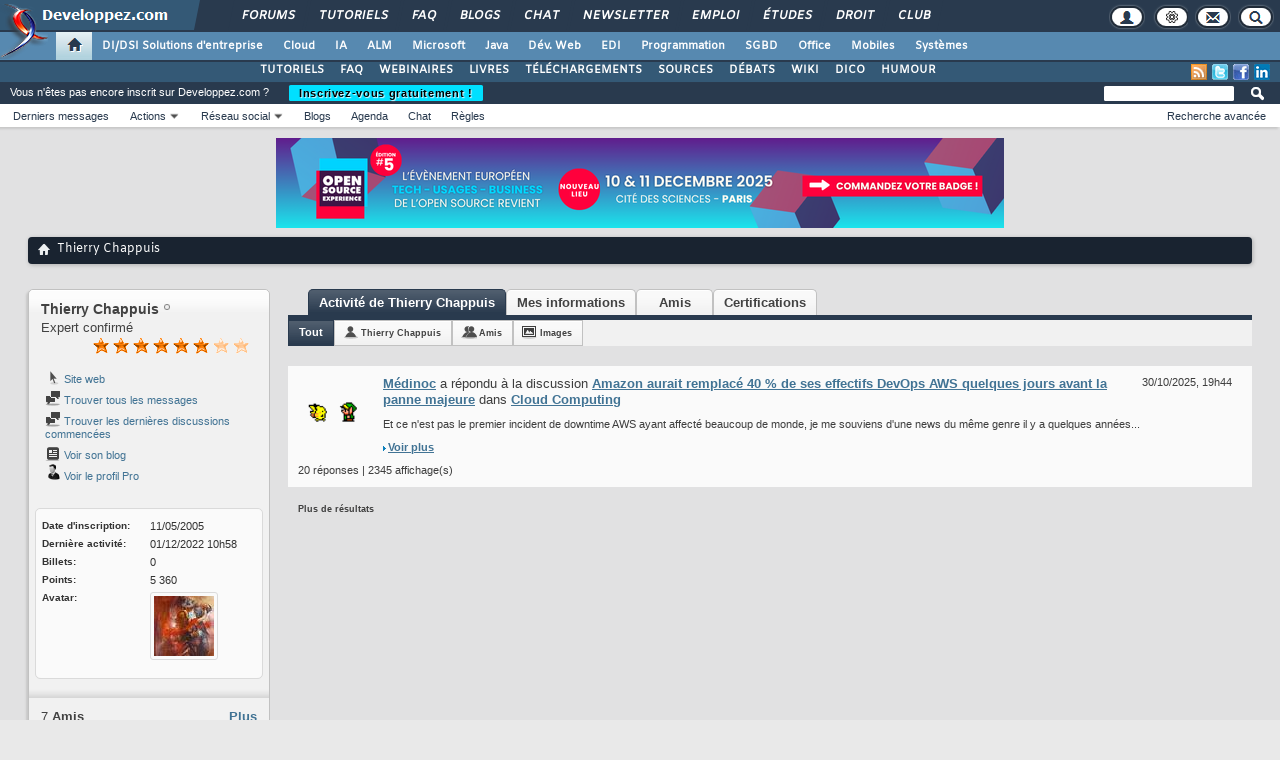

--- FILE ---
content_type: text/html; charset=ISO-8859-1
request_url: https://www.developpez.net/forums/u62148/thierry-chappuis/
body_size: 15827
content:
<!doctype html>
<html xmlns="http://www.w3.org/1999/xhtml" dir="ltr" lang="fr" id="vbulletin_html">
<head>
<base href="https://www.developpez.net/forums/" /><!--[if IE]></base><![endif]-->
	<!-- Google tag (gtag.js) -->
<script async src="https://www.googletagmanager.com/gtag/js?id=G-TWGX928C8N"></script>
<script>
  window.dataLayer = window.dataLayer || [];
  function gtag(){dataLayer.push(arguments);}
  gtag('js', new Date());

  gtag('config', 'G-TWGX928C8N');
</script>

<meta http-equiv="Content-Type" content="text/html; charset=ISO-8859-1" />
<meta id="e_vb_meta_bburl" name="vb_meta_bburl" content="https://www.developpez.net/forums" />

<meta name="generator" content="vBulletin 4.2.5" />
<meta http-equiv="X-UA-Compatible" content="IE=9" />

	<link rel="Shortcut Icon" href="https://www.developpez.net/forums/favicon.ico" type="image/x-icon" />


		<meta name="keywords" content="Thierry Chappuis,forum, programmation, développeur, développement" />
		<meta name="description" content="Thierry Chappuis est Expert confirmé dans le Forum du club des développeurs et IT Pro. Voir le profil de Thierry Chappuis." />






<script type="text/javascript">
<!--
	if (typeof YAHOO === 'undefined') // Load ALL YUI Local
	{
		document.write('<script type="text/javascript" src="https://forum.developpez.be/clientscript/yui/yuiloader-dom-event/yuiloader-dom-event.js?v=425"><\/script>');
		document.write('<script type="text/javascript" src="https://forum.developpez.be/clientscript/yui/connection/connection-min.js?v=425"><\/script>');
		var yuipath = 'https://forum.developpez.be/clientscript/yui';
		var yuicombopath = '';
		var remoteyui = false;
	}
	else	// Load Rest of YUI remotely (where possible)
	{
		var yuipath = 'clientscript/yui';
		var yuicombopath = '';
		var remoteyui = true;
		if (!yuicombopath)
		{
			document.write('<script type="text/javascript" src="https://www.developpez.net/forums/clientscript/yui/connection/connection-min.js?v=425"><\/script>');
		}
	}
	var SESSIONURL = "s=aca6e45a715843e6b101cebdeebdb1ae&";
	var SECURITYTOKEN = "guest";
	var IMGDIR_MISC = "https://forum.developpez.be/images/misc";
	var IMGDIR_BUTTON = "https://forum.developpez.be/images/buttons";
	var vb_disable_ajax = parseInt("0", 10);
	var SIMPLEVERSION = "425";
	var BBURL = "https://www.developpez.net/forums";
	var LOGGEDIN = 0 > 0 ? true : false;
	var THIS_SCRIPT = "member";
	var RELPATH = "member.php?u=62148";
	var PATHS = {
		forum : "",
		cms   : "",
		blog  : ""
	};
	var AJAXBASEURL = "https://www.developpez.net/forums/";
// -->
</script>
<script type="text/javascript" src="https://forum.developpez.be/clientscript/vbulletin-core.js?v=425"></script>
<script async src="//pagead2.googlesyndication.com/pagead/js/adsbygoogle.js"></script>
<!-- InMobi Choice. Consent Manager Tag v3.0 (for TCF 2.2) -->
<script type="text/javascript" async=true>
(function() {
  var host = "www.themoneytizer.com";
  var element = document.createElement('script');
  var firstScript = document.getElementsByTagName('script')[0];
  var url = 'https://cmp.inmobi.com'
    .concat('/choice/', '6Fv0cGNfc_bw8', '/', host,
'/choice.js?tag_version=V3');
  var uspTries = 0;
  var uspTriesLimit = 3;
  element.async = true;
  element.type = 'text/javascript';
  element.src = url;

  firstScript.parentNode.insertBefore(element, firstScript);

  function makeStub() {
    var TCF_LOCATOR_NAME = '__tcfapiLocator';
    var queue = [];
    var win = window;
    var cmpFrame;

    function addFrame() {
      var doc = win.document;
      var otherCMP = !!(win.frames[TCF_LOCATOR_NAME]);

      if (!otherCMP) {
        if (doc.body) {
          var iframe = doc.createElement('iframe');

          iframe.style.cssText = 'display:none';
          iframe.name = TCF_LOCATOR_NAME;
          doc.body.appendChild(iframe);
        } else {
          setTimeout(addFrame, 5);
        }
      }
      return !otherCMP;
    }

    function tcfAPIHandler() {
      var gdprApplies;
      var args = arguments;

      if (!args.length) {
        return queue;
      } else if (args[0] === 'setGdprApplies') {
        if (
          args.length > 3 &&
          args[2] === 2 &&
          typeof args[3] === 'boolean'
        ) {
          gdprApplies = args[3];
          if (typeof args[2] === 'function') {
            args[2]('set', true);
          }
        }
      } else if (args[0] === 'ping') {
        var retr = {
          gdprApplies: gdprApplies,
          cmpLoaded: false,
          cmpStatus: 'stub'
        };

        if (typeof args[2] === 'function') {
          args[2](retr);
        }
      } else {
        if(args[0] === 'init' && typeof args[3] === 'object') {
          args[3] = Object.assign(args[3], { tag_version: 'V3' });
        }
        queue.push(args);
      }
    }

    function postMessageEventHandler(event) {
      var msgIsString = typeof event.data === 'string';
      var json = {};

      try {
        if (msgIsString) {
          json = JSON.parse(event.data);
        } else {
          json = event.data;
        }
      } catch (ignore) {}

      var payload = json.__tcfapiCall;

      if (payload) {
        window.__tcfapi(
          payload.command,
          payload.version,
          function(retValue, success) {
            var returnMsg = {
              __tcfapiReturn: {
                returnValue: retValue,
                success: success,
                callId: payload.callId
              }
            };
            if (msgIsString) {
              returnMsg = JSON.stringify(returnMsg);
            }
            if (event && event.source && event.source.postMessage) {
              event.source.postMessage(returnMsg, '*');
            }
          },
          payload.parameter
        );
      }
    }

    while (win) {
      try {
        if (win.frames[TCF_LOCATOR_NAME]) {
          cmpFrame = win;
          break;
        }
      } catch (ignore) {}

      if (win === window.top) {
        break;
      }
      win = win.parent;
    }
    if (!cmpFrame) {
      addFrame();
      win.__tcfapi = tcfAPIHandler;
      win.addEventListener('message', postMessageEventHandler, false);
    }
  };

  makeStub();

  var uspStubFunction = function() {
    var arg = arguments;
    if (typeof window.__uspapi !== uspStubFunction) {
      setTimeout(function() {
        if (typeof window.__uspapi !== 'undefined') {
          window.__uspapi.apply(window.__uspapi, arg);
        }
      }, 500);
    }
  };

  var checkIfUspIsReady = function() {
    uspTries++;
    if (window.__uspapi === uspStubFunction && uspTries < uspTriesLimit) {
      console.warn('USP is not accessible');
    } else {
      clearInterval(uspInterval);
    }
  };

  if (typeof window.__uspapi === 'undefined') {
    window.__uspapi = uspStubFunction;
    var uspInterval = setInterval(checkIfUspIsReady, 6000);
  }
})();
</script>
<!-- End InMobi Choice. Consent Manager Tag v3.0 (for TCF 2.2) -->
<script type="text/javascript">var identification=false;var UID;var USN;var UPR;</script><script async src="https://platform.twitter.com/widgets.js" charset="utf-8"></script>
<script async src="https://www.tiktok.com/embed.js"></script>
<script type="text/javascript" src="https://gabarit.developpez.be/scripts/jquery-1.7.2.js"></script>
<script type="text/javascript" src="https://www.developpez.net/forums/clientscript/anokha_showthread.js?1737133347"></script>



	<link rel="home" type="application/rss+xml" title="Forum du club des développeurs et IT Pro Flux RSS" href="https://www.developpez.net/forums/external.php?type=RSS2" />
	


<script async="async" src="https://www.googletagservices.com/tag/js/gpt.js"></script>
<script>
	var googletag = googletag || {};
	googletag.cmd = googletag.cmd || [];
</script>


	<link rel="stylesheet" type="text/css" href="https://www.developpez.net/forums/clientscript/vbulletin_css/style00007l/main-rollup.css?d=1739566632" />
        

	<!--[if lt IE 8]>
	<link rel="stylesheet" type="text/css" href="https://www.developpez.net/forums/clientscript/vbulletin_css/style00007l/popupmenu-ie.css?d=1739566632" />
	<link rel="stylesheet" type="text/css" href="https://www.developpez.net/forums/clientscript/vbulletin_css/style00007l/vbulletin-ie.css?d=1739566632" />
	<link rel="stylesheet" type="text/css" href="https://www.developpez.net/forums/clientscript/vbulletin_css/style00007l/vbulletin-chrome-ie.css?d=1739566632" />
	<link rel="stylesheet" type="text/css" href="https://www.developpez.net/forums/clientscript/vbulletin_css/style00007l/vbulletin-formcontrols-ie.css?d=1739566632" />
	<link rel="stylesheet" type="text/css" href="https://www.developpez.net/forums/clientscript/vbulletin_css/style00007l/editor-ie.css?d=1739566632" />
	<![endif]-->

	<script type="text/javascript" src="/template/scripts/gabarit-new.js?1740155048"></script>
	<link rel="stylesheet" type="text/css" href="/template/css/gabarit.css?1740155048" />
	<link rel="stylesheet" type="text/css" href="https://forum.developpez.be/clientscript/kha_blogs.css" />

	<!--[if lt IE 7]>
	<script src="https://gabarit.developpez.be/ie7/IE7.js" type="text/javascript"></script>
	<![endif]-->

	<!--[if IE 6]>
	<link rel="stylesheet" type="text/css" href="https://gabarit.developpez.be/gabarit-ie6.css" />
	<![endif]-->

	<!--[if IE 7]>
	<link rel="stylesheet" type="text/css" href="https://gabarit.developpez.be/gabarit-ie7.css" />
	<![endif]-->

	<!--[if IE 8]>
	<link rel="stylesheet" type="text/css" href="https://gabarit.developpez.be/gabarit-ie8.css" />
	<![endif]-->

	<!--[if lt IE 9]>
	<script type="text/javascript" src="https://gabarit.developpez.be/kit/html5_ie.js"></script>
	<![endif]-->

<script type="text/javascript">
sas_tmstp=Math.round(Math.random()*10000000000);sas_masterflag=1;
function SmartAdServer(sas_pageid,sas_formatid,sas_target) {
 if (sas_masterflag==1) {sas_masterflag=0;sas_master='M';} else {sas_master='S';};
 document.write('<scr'+'ipt src="https://www.smartadserver.com/call/pubj/' + sas_pageid + '/' + sas_formatid + '/' + sas_master + '/' + sas_tmstp + '/' + escape(sas_target) + '?"></scr'+'ipt>');
}
</script>
	<title>Voir le profil: Thierry Chappuis - Forum du club des développeurs et IT Pro</title>
	
	<script type="text/javascript" src="https://www.developpez.net/forums/clientscript/vbulletin_quick_edit_generic.js?v=425"></script>
	<script type="text/javascript" src="https://www.developpez.net/forums/clientscript/vbulletin_quick_edit_visitormessage.js?v=425"></script>
	<script type="text/javascript" src="https://www.developpez.net/forums/clientscript/vbulletin_activitystream.js?v=425"></script>
	<script type="text/javascript">

	<!--
	var isIE7 = navigator.userAgent.toLowerCase().indexOf('msie 7') != -1;
	var isIE = navigator.userAgent.toLowerCase().indexOf('msie') != -1;
	var isIE6 = navigator.userAgent.toLowerCase().indexOf('msie 6') != -1;
	var THISUSERID = 62148;


	vB_XHTML_Ready.subscribe(init_PostBits_Lite);

	function init_PostBits_Lite()
	{
		var postbits = YAHOO.util.Dom.getElementsByClassName("postbit_lite", "li", "postlist");
		for (var i = 0; i < postbits.length; i++)
		{
			new PostBit_Lite(postbits[i]);
		}
	}

	function PostBit_Lite(postbit)
	{
		this.postbit = YAHOO.util.Dom.get(postbit);
		this.postid = postbit.id.substr("piccom_".length);
		this.inlinemod = new InlineModControl(this.postbit, this.postid, "imodsel");
	}

	function getParentElement(starterElement, classPattern, testTagName) {
		var currElement = starterElement;
		var foundElement = null;
		while(!foundElement && (currElement = currElement.parentNode)) {
			if ((classPattern && (currElement.className.indexOf(classPattern) != -1)) || (testTagName && (testTagName.toLowerCase() == currElement.tagName.toLowerCase()))) 
			{
				foundElement = currElement;
			}
		}
		//go up the parentNode tree until found element with matching className
		return foundElement;
	}

	//getParentElement
	function tabViewPicker(anchorObject) {
		var clickedTabId = null;
		var tabtree = getParentElement(anchorObject,"tabslight");
		var anchorInventory = tabtree.getElementsByTagName("a");

		var tabIds = [];
		for (var i=0; (currAnchor = anchorInventory[i]); i++) {
			var anchorId = currAnchor.href.substring(currAnchor.href.indexOf("#") + 1, currAnchor.href.length);
			var parentDd = getParentElement(currAnchor,null,"dd");
			if (currAnchor == anchorObject) {
				clickedTabId = anchorId;
				parentDd.className = "userprof_module";
			}
			else
			{
				parentDd.className = "userprof_moduleinactive";
			}
			tabIds.push(anchorId);
		}
	
		//loop thru anchors to gather all tab IDs and set appropriate selected status
		for (var j=0; (currTabId = tabIds[j]); j++) {
			var elem = document.getElementById("view-" + currTabId);
			if (!elem) {continue;}
			if (currTabId == clickedTabId) {
				//elem.className="selected_view_section";
				YAHOO.util.Dom.replaceClass(elem, "view_section", "selected_view_section");
			}
			else
			{
				//elem.className="view_section";
				YAHOO.util.Dom.replaceClass(elem, "selected_view_section", "view_section");
			}
		}

		//set appropriate status on all tabs.
		return false;
	}
	//-->
    </script>

	

	

	
		<link rel="stylesheet" type="text/css" href="https://www.developpez.net/forums/clientscript/vbulletin_css/style00007l/memberinfo-rollup.css?d=1739566632" />
	

	<style type="text/css">/**
* Blog Tab
*/

#view-blog .bloglist {width: 100%;}
#view-blog .bloglistall {width: 100%;}
#view-blog .bloglisthead {width: 100%;}
#view-blog .bloglisthead dd {padding: 0.5em; background: #e9e9e9 none repeat-x  ;font:   normal 12px ;}
#view-blog .bloglistinfo{width: auto;}
#view-blog .blogliststats, #view-blog .blogstats {width: 100px;text-align: center;}
#view-blog .bloglistcomments{width: 125px;}
#view-blog .bloglistlastpost, #view-blog .bloglastpost {width: 200px;}
#view-blog .bloglistnotification{width: 108px;}
#view-blog .blogcatbit {padding:0;width:100%;}
#view-blog .blogcatbit .td {padding:0.5em; border-bottom:1px dotted #c8c8c8;}

</style>

	<!--[if lt IE 8]><link rel="stylesheet" type="text/css" href="https://www.developpez.net/forums/clientscript/vbulletin_css/style00007l/sidebar-ie.css?d=1739566632" />
	<link rel="stylesheet" type="text/css" href="https://www.developpez.net/forums/clientscript/vbulletin_css/style00007l/member-ie.css?d=1739566632" />
	<link rel="stylesheet" type="text/css" href="https://www.developpez.net/forums/clientscript/vbulletin_css/style00007l/postbit-lite-ie.css?d=1739566632" /><![endif]-->

	

	
		<link rel="stylesheet" type="text/css" href="https://www.developpez.net/forums/css.php?userid=62148&amp;cssuid=0&amp;d=1762292882&amp;td=ltr&amp;styleid=0&amp;sheet=userprofile.css" />
		<link rel="stylesheet" type="text/css" href="https://www.developpez.net/forums/clientscript/vbulletin_css/style00007l/additional.css?d=1739566632" />

	
</head>

<body>
		<header>

	<div id="gabarit_b1">
		<div id="gabarit_connexion">
	<form>
		<div><span>Identifiant</span><input type="text" class="form_input form-control" id="formloginConnexion" /><span>Mot de passe</span><input type="password" class="form_input form-control" id="formpassConnexion"/><input type="button" value="Connexion" id="formbuttonConnexion" class="btn btn-primary" /><div id="loadingConnexion" class="spinner-border text-light" role="status"><span class="sr-only">Loading...</span></div></div><a rel="nofollow" id="mdpoublier" href="http://www.developpez.net/forums/login.php?do=lostpw">Mot de passe oublié ?</a><a id="inscriptionConnexion" href="https://www.developpez.net/forums/inscription/" class="btn btn-primary">Je m'inscris ! (gratuit)</a>	
	</form>
</div>		<div id="gabarit-barreRecherche" style="display:none;"><form action="https://www.google.fr" target="_blank">
  <div>
    <input type="hidden" name="cx" value="partner-pub-8110924381468607:6449306375" />
    <input type="hidden" name="ie" value="ISO-8859-1" />
    <input type="text" name="q" size="12" />
    <input type="submit" name="sa" value="Rechercher" />
  </div>
</form></div>
<div id="gabarit-new-logo" role="gabarit-accueil">
	<a href="https://www.developpez.com"><img src="/template/images/logo-dvp-h55.png" alt="logo dvp" width="48" height="55" /></a>
	<a href="https://www.developpez.com"><span class="dvp"></span></a>
	<span class="triangle"></span>
</div>
<div id="gabarit_recherche">
	<div class="gabarit-btn-menu profil dn" role="gabarit-profil" title="Se connecter"></div>
	<div class="gabarit-btn-menu profil dn" role="gabarit-connecter"><span></span>
	<a id="gabaritRepereLogout" class="btn btn-primary" title="Se déconnecter"></a></div>
	<div class="gabarit-btn-menu options" role="gabarit-options" title="Options"></div>
	<div class="gabarit-btn-menu contacts" role="gabarit-contacts" title="Nous contacter"></div>
	<div class="gabarit-btn-menu recherche" role="gabarit-recherche" title="Rechercher"></div>
</div>

<div id="gabarit_superieur">
	<nav>
	<ul>
		<li><a href="https://www.developpez.net/forums/" title="">Forums</a></li>
		<li><a href="https://general.developpez.com/cours/" title="">Tutoriels</a></li>
		<li><a href="https://general.developpez.com/faq/" title="">FAQ</a></li>
		<li><a href="https://www.developpez.net/forums/blogs/" title="">Blogs</a></li>
		<li><a href="https://chat.developpez.com/" title="">Chat</a></li>
		<li><a href="https://www.developpez.com/newsletter/">Newsletter</a></li>
		<li><a href="https://emploi.developpez.com/" title="">Emploi</a></li>
		<li><a href="https://etudes.developpez.com/">Études</a></li>
		<li><a href="https://droit.developpez.com/" title="">Droit</a></li>
		<li><a href="https://club.developpez.com/">Club</a></li>
	</ul>
	</nav>
</div>	</div>
	<nav>

<ul id="gabarit_menu" style="padding-left:56px;">
	<li><a href="https://www.developpez.com" data-idrub="1" data-niv="1" class="gabarit_selection" style="padding:0;"><div id="gabarit_home"></div></a>
			</li>
	<li><a href="https://solutions-entreprise.developpez.com" data-idrub="86" data-niv="1">DI/DSI Solutions d&#039;entreprise<!----></a>
			<ul class="gabarit_sousmenu">
				<li><a href="https://solutions-entreprise.developpez.com" data-idrub="86" data-niv="2">DI/DSI Solutions d&#039;entreprise</a></li>
				<li><a href="https://big-data.developpez.com" data-idrub="126" data-niv="2">Big Data</a></li>
				<li><a href="https://bpm.developpez.com" data-idrub="134" data-niv="2">BPM</a></li>
				<li><a href="https://business-intelligence.developpez.com" data-idrub="61" data-niv="2">Business Intelligence</a></li>
				<li><a href="https://data-science.developpez.com" data-idrub="151" data-niv="2">Data Science</a></li>
				<li><a href="https://solutions-entreprise.developpez.com/erp-pgi/presentation-erp-pgi/" data-idrub="91" data-niv="2">ERP / PGI</a></li>
				<li><a href="https://crm.developpez.com" data-idrub="92" data-niv="2">CRM</a></li>
				<li><a href="https://sas.developpez.com" data-idrub="93" data-niv="2">SAS</a></li>
				<li><a href="https://sap.developpez.com" data-idrub="106" data-niv="2">SAP</a></li>
				<li><a href="https://securite.developpez.com" data-idrub="40" data-niv="2">Sécurité</a></li>
				<li><a href="https://droit.developpez.com" data-idrub="132" data-niv="2">Droit informatique et entreprise</a></li>
				<li><a href="https://onlyoffice.developpez.com" data-idrub="149" data-niv="2">OnlyOffice</a></li>
			</ul></li>
	<li><a href="https://cloud-computing.developpez.com" data-idrub="103" data-niv="1">Cloud<!----></a>
			<ul class="gabarit_sousmenu">
				<li><a href="https://cloud-computing.developpez.com" data-idrub="103" data-niv="2">Cloud Computing</a></li>
				<li><a href="https://oracle.developpez.com" data-idrub="25" data-niv="2">Oracle</a></li>
				<li><a href="https://windows-azure.developpez.com" data-idrub="107" data-niv="2">Azure</a></li>
				<li><a href="https://ibmcloud.developpez.com" data-idrub="135" data-niv="2">IBM Cloud</a></li>
			</ul></li>
	<li><a href="https://intelligence-artificielle.developpez.com" data-idrub="143" data-niv="1">IA<!----></a>
			<ul class="gabarit_sousmenu">
				<li><a href="https://intelligence-artificielle.developpez.com" data-idrub="143" data-niv="2">Intelligence artificielle</a></li>
			</ul></li>
	<li><a href="https://alm.developpez.com" data-idrub="42" data-niv="1">ALM<!--<span class="gabarit_tooltip">Cycle de vie du logiciel</span>--></a>
			<ul class="gabarit_sousmenu">
				<li><a href="https://alm.developpez.com" data-idrub="42" data-niv="2">ALM</a></li>
				<li><a href="https://agile.developpez.com" data-idrub="146" data-niv="2">Agile</a></li>
				<li><a href="https://merise.developpez.com" data-idrub="43" data-niv="2">Merise</a></li>
				<li><a href="https://uml.developpez.com" data-idrub="12" data-niv="2">UML</a></li>
			</ul></li>
	<li><a href="https://microsoft.developpez.com" data-idrub="150" data-niv="1">Microsoft<!----></a>
			<ul class="gabarit_sousmenu">
				<li><a href="https://microsoft.developpez.com" data-idrub="150" data-niv="2">Microsoft</a></li>
				<li><a href="https://dotnet.developpez.com" data-idrub="20" data-niv="2">.NET</a></li>
				<li><a href="https://office.developpez.com" data-idrub="54" data-niv="2">Microsoft Office</a></li>
				<li><a href="https://visualstudio.developpez.com" data-idrub="84" data-niv="2">Visual Studio</a></li>
				<li><a href="https://windows.developpez.com" data-idrub="17" data-niv="2">Windows</a></li>
				<li><a href="https://dotnet.developpez.com/aspnet/" data-idrub="83" data-niv="2">ASP.NET</a></li>
				<li><a href="https://typescript.developpez.com" data-idrub="127" data-niv="2">TypeScript</a></li>
				<li><a href="https://dotnet.developpez.com/csharp/" data-idrub="81" data-niv="2">C#</a></li>
				<li><a href="https://dotnet.developpez.com/vbnet/" data-idrub="82" data-niv="2">VB.NET</a></li>
				<li><a href="https://windows-azure.developpez.com" data-idrub="107" data-niv="2">Azure</a></li>
			</ul></li>
	<li><a href="https://java.developpez.com" data-idrub="4" data-niv="1">Java<!--<span class="gabarit_tooltip">Plateforme et langage Java</span>--></a>
			<ul class="gabarit_sousmenu">
				<li><a href="https://java.developpez.com" data-idrub="4" data-niv="2">Java</a></li>
				<li><a href="https://javaweb.developpez.com" data-idrub="97" data-niv="2">Java Web</a></li>
				<li><a href="https://spring.developpez.com" data-idrub="87" data-niv="2">Spring</a></li>
				<li><a href="https://android.developpez.com" data-idrub="95" data-niv="2">Android</a></li>
				<li><a href="https://eclipse.developpez.com" data-idrub="55" data-niv="2">Eclipse</a></li>
				<li><a href="https://netbeans.developpez.com" data-idrub="66" data-niv="2">NetBeans</a></li>
			</ul></li>
	<li><a href="https://web.developpez.com" data-idrub="8" data-niv="1">Dév. Web<!--<span class="gabarit_tooltip">Développement Web et Webmarketing</span>--></a>
			<ul class="gabarit_sousmenu">
				<li><a href="https://web.developpez.com" data-idrub="8" data-niv="2">Développement et hébergement Web</a></li>
				<li><a href="https://ajax.developpez.com" data-idrub="85" data-niv="2">AJAX</a></li>
				<li><a href="https://apache.developpez.com" data-idrub="71" data-niv="2">Apache</a></li>
				<li><a href="https://asp.developpez.com" data-idrub="10" data-niv="2">ASP</a></li>
				<li><a href="https://css.developpez.com" data-idrub="51" data-niv="2">CSS</a></li>
				<li><a href="https://dart.developpez.com" data-idrub="125" data-niv="2">Dart</a></li>
				<li><a href="https://flash.developpez.com" data-idrub="41" data-niv="2">Flash / Flex</a></li>
				<li><a href="https://javascript.developpez.com" data-idrub="45" data-niv="2">JavaScript</a></li>
				<li><a href="https://nodejs.developpez.com" data-idrub="141" data-niv="2">NodeJS</a></li>
				<li><a href="https://php.developpez.com" data-idrub="9" data-niv="2">PHP</a></li>
				<li><a href="https://ruby.developpez.com" data-idrub="53" data-niv="2">Ruby &amp; Rails</a></li>
				<li><a href="https://typescript.developpez.com" data-idrub="127" data-niv="2">TypeScript</a></li>
				<li><a href="https://web-semantique.developpez.com" data-idrub="111" data-niv="2">Web sémantique</a></li>
				<li><a href="https://webmarketing.developpez.com" data-idrub="80" data-niv="2">Webmarketing</a></li>
				<li><a href="https://xhtml.developpez.com" data-idrub="50" data-niv="2">(X)HTML</a></li>
			</ul></li>
	<li><a href="https://edi.developpez.com" data-idrub="90" data-niv="1">EDI<!--<span class="gabarit_tooltip">Environnements de Développement Intégré</span>--></a>
			<ul class="gabarit_sousmenu">
				<li><a href="https://edi.developpez.com" data-idrub="90" data-niv="2">EDI</a></li>
				<li><a href="https://4d.developpez.com" data-idrub="39" data-niv="2">4D</a></li>
				<li><a href="https://delphi.developpez.com" data-idrub="2" data-niv="2">Delphi</a></li>
				<li><a href="https://eclipse.developpez.com" data-idrub="55" data-niv="2">Eclipse</a></li>
				<li><a href="https://jetbrains.developpez.com" data-idrub="144" data-niv="2">JetBrains</a></li>
				<li><a href="https://labview.developpez.com" data-idrub="72" data-niv="2">LabVIEW</a></li>
				<li><a href="https://netbeans.developpez.com" data-idrub="66" data-niv="2">NetBeans</a></li>
				<li><a href="https://matlab.developpez.com" data-idrub="58" data-niv="2">MATLAB</a></li>
				<li><a href="https://scilab.developpez.com" data-idrub="120" data-niv="2">Scilab</a></li>
				<li><a href="https://visualstudio.developpez.com" data-idrub="84" data-niv="2">Visual Studio</a></li>
				<li><a href="https://wind.developpez.com" data-idrub="74" data-niv="2">WinDev</a></li>
				<li><a href="https://vb.developpez.com" data-idrub="5" data-niv="2">Visual Basic 6</a></li>
				<li><a href="https://lazarus.developpez.com" data-idrub="96" data-niv="2">Lazarus</a></li>
				<li><a href="https://qt-creator.developpez.com" data-idrub="109" data-niv="2">Qt Creator</a></li>
			</ul></li>
	<li><a href="https://programmation.developpez.com" data-idrub="119" data-niv="1">Programmation<!--<span class="gabarit_tooltip">Programmation et langages de programmation applicatifs</span>--></a>
			<ul class="gabarit_sousmenu">
				<li><a href="https://programmation.developpez.com" data-idrub="119" data-niv="2">Programmation</a></li>
				<li><a href="https://algo.developpez.com" data-idrub="47" data-niv="2">Débuter - Algorithmique</a></li>
				<li><a href="https://jeux.developpez.com" data-idrub="38" data-niv="2">2D - 3D - Jeux</a></li>
				<li><a href="https://asm.developpez.com" data-idrub="16" data-niv="2">Assembleur</a></li>
				<li><a href="https://c.developpez.com" data-idrub="3" data-niv="2">C</a></li>
				<li><a href="https://cpp.developpez.com" data-idrub="59" data-niv="2">C++</a></li>
				<li><a href="https://dotnet.developpez.com/csharp/" data-idrub="81" data-niv="2">C#</a></li>
				<li><a href="https://d.developpez.com" data-idrub="123" data-niv="2">D</a></li>
				<li><a href="https://go.developpez.com" data-idrub="124" data-niv="2">Go</a></li>
				<li><a href="https://kotlin.developpez.com" data-idrub="145" data-niv="2">Kotlin</a></li>
				<li><a href="https://objective-c.developpez.com" data-idrub="117" data-niv="2">Objective C</a></li>
				<li><a href="https://pascal.developpez.com" data-idrub="7" data-niv="2">Pascal</a></li>
				<li><a href="https://perl.developpez.com" data-idrub="29" data-niv="2">Perl</a></li>
				<li><a href="https://python.developpez.com" data-idrub="27" data-niv="2">Python</a></li>
				<li><a href="https://rust.developpez.com" data-idrub="137" data-niv="2">Rust</a></li>
				<li><a href="https://swift.developpez.com" data-idrub="128" data-niv="2">Swift</a></li>
				<li><a href="https://qt.developpez.com" data-idrub="65" data-niv="2">Qt</a></li>
				<li><a href="https://xml.developpez.com" data-idrub="11" data-niv="2">XML</a></li>
				<li><a href="https://general.developpez.com/cours/" data-idrub="21" data-niv="2">Autres</a></li>
			</ul></li>
	<li><a href="https://sgbd.developpez.com" data-idrub="13" data-niv="1">SGBD<!--<span class="gabarit_tooltip">Systèmes de Gestion de Bases de Données</span>--></a>
			<ul class="gabarit_sousmenu">
				<li><a href="https://sgbd.developpez.com" data-idrub="13" data-niv="2">SGBD &amp; SQL</a></li>
				<li><a href="https://4d.developpez.com" data-idrub="39" data-niv="2">4D</a></li>
				<li><a href="https://access.developpez.com" data-idrub="19" data-niv="2">Access</a></li>
				<li><a href="https://big-data.developpez.com" data-idrub="126" data-niv="2">Big Data</a></li>
				<li><a href="https://data-science.developpez.com" data-idrub="151" data-niv="2">Data Science</a></li>
				<li><a href="https://db2.developpez.com" data-idrub="36" data-niv="2">DB2</a></li>
				<li><a href="https://firebird.developpez.com" data-idrub="73" data-niv="2">Firebird</a></li>
				<li><a href="https://interbase.developpez.com" data-idrub="32" data-niv="2">InterBase</a></li>
				<li><a href="https://mysql.developpez.com" data-idrub="31" data-niv="2">MySQL</a></li>
				<li><a href="https://nosql.developpez.com" data-idrub="114" data-niv="2">NoSQL</a></li>
				<li><a href="https://postgresql.developpez.com" data-idrub="33" data-niv="2">PostgreSQL</a></li>
				<li><a href="https://oracle.developpez.com" data-idrub="25" data-niv="2">Oracle</a></li>
				<li><a href="https://sybase.developpez.com" data-idrub="37" data-niv="2">Sybase</a></li>
				<li><a href="https://sqlserver.developpez.com" data-idrub="34" data-niv="2">SQL-Server</a></li>
				<li><a href="https://mongodb.developpez.com" data-idrub="148" data-niv="2">MongoDB</a></li>
			</ul></li>
	<li><a href="https://office.developpez.com" data-idrub="54" data-niv="1">Office<!--<span class="gabarit_tooltip">Bureautique pour l'entreprise</span>--></a>
			<ul class="gabarit_sousmenu">
				<li><a href="https://office.developpez.com" data-idrub="54" data-niv="2">Microsoft Office</a></li>
				<li><a href="https://access.developpez.com" data-idrub="19" data-niv="2">Access</a></li>
				<li><a href="https://excel.developpez.com" data-idrub="75" data-niv="2">Excel</a></li>
				<li><a href="https://word.developpez.com" data-idrub="76" data-niv="2">Word</a></li>
				<li><a href="https://outlook.developpez.com" data-idrub="77" data-niv="2">Outlook</a></li>
				<li><a href="https://powerpoint.developpez.com" data-idrub="78" data-niv="2">PowerPoint</a></li>
				<li><a href="https://sharepoint.developpez.com" data-idrub="79" data-niv="2">SharePoint</a></li>
				<li><a href="https://project.developpez.com" data-idrub="99" data-niv="2">Microsoft Project</a></li>
				<li><a href="https://openoffice-libreoffice.developpez.com" data-idrub="116" data-niv="2">OpenOffice &amp; LibreOffice</a></li>
				<li><a href="https://onlyoffice.developpez.com" data-idrub="149" data-niv="2">OnlyOffice</a></li>
			</ul></li>
	<li><a href="https://mobiles.developpez.com" data-idrub="94" data-niv="1">Mobiles<!--<span class="gabarit_tooltip">Logiciels et matériels mobiles</span>--></a>
			<ul class="gabarit_sousmenu">
				<li><a href="https://mobiles.developpez.com" data-idrub="94" data-niv="2">Mobiles</a></li>
				<li><a href="https://android.developpez.com" data-idrub="95" data-niv="2">Android</a></li>
				<li><a href="https://ios.developpez.com" data-idrub="101" data-niv="2">iOS</a></li>
			</ul></li>
	<li><a href="https://systeme.developpez.com" data-idrub="30" data-niv="1">Systèmes<!--<span class="gabarit_tooltip">Logiciels et matériels systèmes</span>--></a>
			<ul class="gabarit_sousmenu">
				<li><a href="https://systeme.developpez.com" data-idrub="30" data-niv="2">Systèmes</a></li>
				<li><a href="https://windows.developpez.com" data-idrub="17" data-niv="2">Windows</a></li>
				<li><a href="https://linux.developpez.com" data-idrub="18" data-niv="2">Linux</a></li>
				<li><a href="https://arduino.developpez.com" data-idrub="142" data-niv="2">Arduino</a></li>
				<li><a href="https://hardware.developpez.com" data-idrub="64" data-niv="2">Hardware</a></li>
				<li><a href="https://hpc.developpez.com" data-idrub="139" data-niv="2">HPC</a></li>
				<li><a href="https://mac.developpez.com" data-idrub="57" data-niv="2">Mac</a></li>
				<li><a href="https://raspberry-pi.developpez.com" data-idrub="131" data-niv="2">Raspberry Pi</a></li>
				<li><a href="https://reseau.developpez.com" data-idrub="70" data-niv="2">Réseau</a></li>
				<li><a href="https://green-it.developpez.com" data-idrub="104" data-niv="2">Green IT</a></li>
				<li><a href="https://securite.developpez.com" data-idrub="40" data-niv="2">Sécurité</a></li>
				<li><a href="https://embarque.developpez.com" data-idrub="110" data-niv="2">Systèmes embarqués</a></li>
				<li><a href="https://virtualisation.developpez.com" data-idrub="108" data-niv="2">Virtualisation</a></li>
				<li><a href="https://quantique.developpez.com" data-idrub="153" data-niv="2">Informatique quantique</a></li>
				<li><a href="https://crypto.developpez.com" data-idrub="154" data-niv="2">Crypto, NFT &amp; Blockchain</a></li>
			</ul></li>
</ul>


<div id="gabarit_barre2">
	<a class="gabarit_social gabarit_linkedin" href="https://fr.linkedin.com/company/developpez.com" target="_blank" title="Retrouver Developpez sur Linkedin"></a>
	<a rel="nofollow" class="gabarit_social gabarit_facebook" href="https://www.facebook.com/DeveloppezCom" target="_blank" title="Retrouver Developpez sur Facebook"></a>
	<a rel="nofollow" class="gabarit_social gabarit_twitter" href="https://twitter.com/Developpez" target="_blank" title="Retrouver Developpez sur Twitter"></a>
	<a class="gabarit_social gabarit_rss" href="http://www.developpez.com/index/rss" target="_blank" title="Flux RSS"></a>
	<ul>
<li><a href="https://general.developpez.com/cours/">TUTORIELS</a></li><li><a href="https://www.developpez.com/faq/">FAQ</a></li><li><a href="https://www.developpez.com/webinaires/">WEBINAIRES</a></li><li><a href="https://www.developpez.com/livres/">LIVRES</a></li><li><a href="https://www.developpez.com/telecharger/">TÉLÉCHARGEMENTS</a></li><li><a href="https://www.developpez.com/telecharger/index/categorie/594/Codes-sources">SOURCES</a></li><li><a href="https://www.developpez.net/forums/f40/general-developpement/debats-developpement-best-of/">DÉBATS</a></li><li><a href="http://wiki.developpez.com">WIKI</a></li><li><a href="http://dico.developpez.com/">DICO</a></li><li><a href="https://humour.developpez.com">HUMOUR</a></li>	</ul>
</div>

</nav>


	</header>
	<section>

	<div id="gabarit_pubBB">
		<div id="ja1kg0q" class="dvpb0" style="display: inline-block; width: 728px; height: 90px"></div>
	</div>

	<div class="contenuPage">


<div class="above_body"> <!-- closing tag is in template navbar -->
<div id="header" class="floatcontainer doc_header">
	<div id="toplinks" class="toplinks">
		
			<ul class="nouser">

<li><div style="position: relative; top: 5px; display: inline-block; margin-left: 10px; margin-right: 20px">Vous n'êtes pas encore inscrit sur Developpez.com ?</div> <a href="/forums/inscription">Inscrivez-vous gratuitement !</a></li>
				
			</ul>
		
	</div>
	<div class="ad_global_header">
		
		
	</div>
	<hr />
</div>
	<div id="navbar" class="navbar">
	<ul id="navtabs" class="navtabs floatcontainer">
		
		
	
		<li  id="vbtab_whatsnew">
			<a class="navtab" href="https://www.developpez.net/forums/activity.php">Quoi de neuf ?</a>
		</li>
		
		

	
		<li class="selected" id="vbtab_forum">
			<a class="navtab" href="http://www.developpez.net/forums/">Forum</a>
		</li>
		
		
			<ul class="floatcontainer">
				
					
						
							<li id="vbflink_newposts"><a rel="nofollow" href="https://www.developpez.net/forums/search.php?do=getnew&amp;contenttype=vBForum_Post">Derniers messages</a></li>
						
					
				
					
						<li class="popupmenu" id="vbmenu_actions">
							<a href="javascript://" class="popupctrl">Actions</a>
							<ul class="popupbody popuphover">
								
									<li id="vbalink_mfr"><a rel="nofollow" href="https://www.developpez.net/forums/forumdisplay.php?do=markread&amp;markreadhash=guest">Marquer les forums comme lus</a></li>
								
									<li id="vbqlink_posts"><a href="https://www.developpez.net/forums/search.php?do=getdaily&amp;contenttype=vBForum_Post">Messages du jour</a></li>
								
									<li id="link_mtg4_835"><a href="http://www.developpez.net/forums/project.php">Bugs & Suggestions</a></li>
								
							</ul>
						</li>
					
				
					
						<li class="popupmenu" id="vbmenu_community">
							<a href="javascript://" class="popupctrl">Réseau social</a>
							<ul class="popupbody popuphover">
								
									<li id="vbclink_groups"><a href="https://www.developpez.net/forums/group.php">Groupes</a></li>
								
									<li id="vbclink_members"><a href="https://www.developpez.net/forums/memberlist.php">Liste des utilisateurs</a></li>
								
									<li id="vbflink_faq"><a href="https://www.developpez.net/forums/faq.php">FAQ forum</a></li>
								
									<li id="vbqlink_leaders"><a href="https://www.developpez.net/forums/showgroups.php">Voir l'équipe du site</a></li>
								
							</ul>
						</li>
					
				
					
						
							<li id="link_nde2_515"><a href="http://www.developpez.net/forums/blogs/">Blogs</a></li>
						
					
				
					
						
							<li id="vbflink_calendar"><a href="https://www.developpez.net/forums/agenda/">Agenda</a></li>
						
					
				
					
						
							<li id="vbflink_newposts"><a target="_blank" href="http://chat.developpez.com/">Chat</a></li>
						
					
				
					
						
							<li id="link_nta3_958"><a target="_blank" href="http://club.developpez.com/regles/">Règles</a></li>
						
					
				
			</ul>
		

	
		<li  id="vbtab_blog">
			<a class="navtab" href="https://www.developpez.net/forums/blogs/">Blogs</a>
		</li>
		
		

	
		<li  id="vbtab_project">
			<a class="navtab" href="https://www.developpez.net/forums/project.php">Projets</a>
		</li>
		
		

		
	</ul>
	
		<div id="globalsearch" class="globalsearch">
			<form action="https://www.developpez.net/forums/search.php?do=process" method="post" id="navbar_search" class="navbar_search">
				
				<input type="hidden" name="securitytoken" value="guest" />
				<input type="hidden" name="do" value="process" />
				<span class="textboxcontainer"><span><input type="text" value="" name="query" class="textbox" tabindex="99"/></span></span>
				<span class="buttoncontainer"><span><input type="image" class="searchbutton" src="https://forum.developpez.be/images/buttons/search.png" name="submit" onclick="document.getElementById('navbar_search').submit;" tabindex="100"/></span></span>
			</form>
			<ul class="navbar_advanced_search">
				<li><a href="https://www.developpez.net/forums/search.php" accesskey="4">Recherche avancée</a></li>
				
			</ul>
		</div>
	
</div>
</div><!-- closing div for above_body -->

<div class="body_wrapper">
<div id="breadcrumb" class="breadcrumb">
	<ul class="floatcontainer">
		<li class="navbithome"><a href="/forums/" accesskey="1"><img src="https://forum.developpez.be/images/misc/navbit-home2.png" width="12" height="12" alt="Accueil" /></a></li>
		
		
	<li class="navbit lastnavbit"><span>Thierry Chappuis</span></li>

	</ul>
	<hr />
</div>






	
	<div class="member_content userprof fullwidth" style="display:block;float:left" id="member_content">
		<div class="profile_widgets member_summary userprof_moduleinactive userprof_moduleinactive_border sidebarleft" id="sidebar_container">
			<div class="block mainblock moduleinactive_bg">
				<h1 class="blocksubhead prof_blocksubhead">
					
					<span id="userinfo">
						<span class="member_username">Thierry Chappuis</span>
						<span class="member_status"><img class="inlineimg onlinestatus" src="https://forum.developpez.be/images/statusicon/user-offline.png" alt="Thierry Chappuis est déconnecté" border="0" />
</span>
						
							<br />
							<span class="usertitle">Expert confirmé</span>
						
						
							<br />
							<span class="rank"><img style="display: inline-block" src="https://anomaly.developpez.com/2025/etoile-orange-1.png" alt=""><img style="display: inline-block" src="https://anomaly.developpez.com/2025/etoile-orange-1.png" alt=""><img style="display: inline-block" src="https://anomaly.developpez.com/2025/etoile-orange-1.png" alt=""><img style="display: inline-block" src="https://anomaly.developpez.com/2025/etoile-orange-1.png" alt=""><img style="display: inline-block" src="https://anomaly.developpez.com/2025/etoile-orange-1.png" alt=""><img style="display: inline-block" src="https://anomaly.developpez.com/2025/etoile-orange-1.png" alt=""><img style="display: inline-block" src="https://anomaly.developpez.com/2025/etoile-orange-3.png" alt=""><img style="display: inline-block" src="https://anomaly.developpez.com/2025/etoile-orange-3.png" alt=""></span>
						
						
					</span>
				</h1>
				<div id="userinfoblock" class="floatcontainer">
					
					<ul id="usermenu" class="usermenu">
						
						
						
						
							<li>
								<a href="http://thierry-chappuis.developpez.com/"><img src="https://forum.developpez.be/images/site_icons/homepage.png" alt="Site web" class="inlineimg" /> Site web</a>
							</li>
						
						
						
						
						<li><a rel="nofollow" href="https://www.developpez.net/forums/search.php?do=finduser&amp;userid=62148&amp;contenttype=vBForum_Post&amp;showposts=1"><img src="https://forum.developpez.be/images/site_icons/forum.png" alt="Trouver tous les messages" class="inlineimg" /> Trouver tous les messages</a></li>
						<li><a rel="nofollow" href="https://www.developpez.net/forums/search.php?do=finduser&amp;userid=62148&amp;starteronly=1&amp;contenttype=vBForum_Thread"><img src="https://forum.developpez.be/images/site_icons/forum.png" alt="Trouver les dernières discussions commencées" class="inlineimg" /> Trouver les dernières discussions commencées</a></li>
						
						
							<li><a href="https://www.developpez.net/forums/blogs/62148-thierry-chappuis/" rel='nofollow'><img src="https://forum.developpez.be/images/site_icons/blog.png" class="inlineimg" alt="" /> Voir son blog</a></li>
						
						
<li><a href="https://www.developpez.com/user/profil/62148/Thierry-Chappuis"><img src="/forums/images/ranks/pro.png"> Voir le profil Pro</a></li>
					</ul>
				</div>
			</div>
		  
		  
		  <!-- stats_mini -->
<div id="view-stats_mini" class="subsection block">
	<div class="mini_stats blockbody userprof_content userprof_content_border">
	<div class="userinfo " >
		<h5 class="blocksubhead userprof_blocksubhead smaller">Mini statistiques</h5>
		<div class="blockrow member_blockrow">

			<dl class="stats">
				<dt>Date d'inscription</dt>
				<dd> 11/05/2005</dd>
			</dl>
	
	
	<dl class="stats">
		<dt>Dernière activité</dt>
		<dd> 01/12/2022 <span class="time">10h58</span></dd>
	</dl>
	

			<dl class="stats">
	<dt>Billets</dt>
	<dd>0</dd>
</dl><dl class="stats"><dt>Points</dt><dd><span role="points" userid="62148">5 360</span></dd></dl>
			
			<dl class="stats">
				<dt>Avatar</dt>
				<dd class="avatar"><img src="https://www.developpez.net/forums/image.php?u=62148&amp;dateline=1241446935&amp;type=thumb" alt="Avatar de Thierry Chappuis"   width="60" height="60" id="user_avatar" /></dd>
			</dl>
			
		</div>
	</div><!-- blockbody -->
</div><!-- widget block mini_stats -->
</div>
<div class="underblock"></div>
<!-- / stats_mini -->
		  
		  <div class="friends_mini friends block">
	<h5 class="blocksubhead userprof_blocksubhead smaller ">
		
		
		<a href="https://www.developpez.net/forums/u62148/thierry-chappuis/#friends-content" class="textcontrol" onclick="return tabViewPicker(document.getElementById('friends-tab'));">Plus</a>
		
		<span class="friends_total">7</span> Amis
	</h5>
	<div class="blockbody userprof_content userprof_content_border">
		<div class="blockrow member_blockrow">
			
				<ul class="friends_list floatcontainer">
					<li>
	<a class="image_friend_link" href="https://www.developpez.net/forums/u183479/nicolas-sitbon/">
		<img src="https://www.developpez.net/forums/avatars/183479-nicolas-sitbon.gif?dateline=1205922753" alt="nicolas.sitbon" width="60" height="44" border="0" />
	</a>
	<div class="friend_info">
		<h6><a href="https://www.developpez.net/forums/u183479/nicolas-sitbon/" class="username" title="nicolas.sitbon">nicolas.sitbon</a></h6>
	</div>
</li><li>
	<a class="image_friend_link" href="https://www.developpez.net/forums/u71378/arnaud-f/">
		<img src="https://www.developpez.net/forums/image.php?u=71378&amp;dateline=1239452291&amp;type=thumb" alt="Arnaud F." width="60" height="36" border="0" />
	</a>
	<div class="friend_info">
		<h6><a href="https://www.developpez.net/forums/u71378/arnaud-f/" class="username" title="Arnaud F.">Arnaud F.</a></h6>
	</div>
</li><li>
	<a class="image_friend_link" href="https://www.developpez.net/forums/u65034/diogene/">
		<img src="https://www.developpez.net/forums/avatars/65034-diogene.gif?dateline=1215802084" alt="diogene" width="60" height="60" border="0" />
	</a>
	<div class="friend_info">
		<h6><a href="https://www.developpez.net/forums/u65034/diogene/" class="username" title="diogene">diogene</a></h6>
	</div>
</li><li>
	<a class="image_friend_link" href="https://www.developpez.net/forums/u72598/medinoc/">
		<img src="https://www.developpez.net/forums/image.php?u=72598&amp;dateline=1244706910&amp;type=thumb" alt="Médinoc" width="50" height="50" border="0" />
	</a>
	<div class="friend_info">
		<h6><a href="https://www.developpez.net/forums/u72598/medinoc/" class="username" title="Médinoc">Médinoc</a></h6>
	</div>
</li><li>
	<a class="image_friend_link" href="https://www.developpez.net/forums/u41072/gege2061/">
		<img src="https://www.developpez.net/forums/image.php?u=41072&amp;dateline=1250516295&amp;type=thumb" alt="gege2061" width="60" height="60" border="0" />
	</a>
	<div class="friend_info">
		<h6><a href="https://www.developpez.net/forums/u41072/gege2061/" class="username" title="gege2061">gege2061</a></h6>
	</div>
</li><li>
	<a class="image_friend_link" href="https://www.developpez.net/forums/u82194/melem/">
		<img src="https://www.developpez.net/forums/avatars/82194-melem.gif?dateline=1199274414" alt="Melem" width="60" height="60" border="0" />
	</a>
	<div class="friend_info">
		<h6><a href="https://www.developpez.net/forums/u82194/melem/" class="username" title="Melem">Melem</a></h6>
	</div>
</li>
				</ul>
			
		</div>
	</div>
</div>
<div class="underblock"></div>
		  
		  <!-- albums -->
<div id="view-albums" class="subsection block">
	<div class="albums">
	<h5 class="blocksubhead smaller">
		
		<a class="textcontrol" href="https://www.developpez.net/forums/u62148-la/">Plus</a>
		
		<span class="albums_total"></span> Albums
	</h5>
	<div class="blockbody userprof_content userprof_content_border">
		
		<ul class="albumslist blockrow image_link_list">
			<li class="floatcontainer">
	<div class="albumthumb_container image_container">
	<a class="album_showcase image_bit" href="https://www.developpez.net/forums/u62148-a136/">
		
		<img alt="Logos" class="album_showcase" src="https://www.developpez.net/forums/u62148-a136-i136684t.png"/>
		
	</a>
	</div>
	<div class="album_content row_content">
		<h6>
			<a href="https://www.developpez.net/forums/u62148-a136/">Logos</a>
			
		</h6>
		
		<span class="shade">23/02/2009</span>
		
	</div>
</li>
		</ul>
		
	</div>
</div>
</div>
<div class="underblock"></div>
<!-- / albums -->
		  
		  <!-- groups -->
<div id="view-groups" class="subsection block">
	<div class="groups">
	<h5 class="blocksubhead smaller">
		
		<a href="https://www.developpez.net/forums/group.php" class="textcontrol">Rejoindre des groupes</a>
		
		<span class="group_count">6</span> Groupes
	</h5>
	<div class="allgroups blockbody userprof_content">
		
			<ul class="groups_list blockrow image_link_list">
				<li class="floatcontainer">
	<div class="grouppic_container image_container"><a rel="nofollow" class="group_pic image_bit" href="https://www.developpez.net/forums/group.php?groupid=13"><img alt="Groupe dédié au langage C++ et à ses utilisateurs" src="https://www.developpez.net/forums/image.php?groupid=13&amp;dateline=1234104141&amp;type=groupthumb" /></a></div>
	<div class="group_content row_content"><h6><a rel="nofollow" href="https://www.developpez.net/forums/group.php?groupid=13">C++</a></h6></div>
</li><li class="floatcontainer">
	<div class="grouppic_container image_container"><a rel="nofollow" class="group_pic image_bit" href="https://www.developpez.net/forums/group.php?groupid=45"><img alt="English speaking ?  
Translations needed or provided ? 
All the serious stuff ... 
But come also share your best english links, jokes, videos ... 
 
Anglophone ? 
Besoin de traductions..." src="https://www.developpez.net/forums/images/misc/unknown_sg.gif" /></a></div>
	<div class="group_content row_content"><h6><a rel="nofollow" href="https://www.developpez.net/forums/group.php?groupid=45">Développeurs Anglophones</a></h6></div>
</li><li class="floatcontainer">
	<div class="grouppic_container image_container"><a rel="nofollow" class="group_pic image_bit" href="https://www.developpez.net/forums/group.php?groupid=64"><img alt="Ce groupe a pour but de réunir les utilisateurs suisses présents sur Developpez.com." src="https://www.developpez.net/forums/image.php?groupid=64&amp;dateline=1233591690&amp;type=groupthumb" /></a></div>
	<div class="group_content row_content"><h6><a rel="nofollow" href="https://www.developpez.net/forums/group.php?groupid=64">Développez.com suisse</a></h6></div>
</li><li class="floatcontainer">
	<div class="grouppic_container image_container"><a rel="nofollow" class="group_pic image_bit" href="https://www.developpez.net/forums/group.php?groupid=174"><img alt="Groupe dédié à tous les amateurs et passionnés du Langage C" src="https://www.developpez.net/forums/image.php?groupid=174&amp;dateline=1249734222&amp;type=groupthumb" /></a></div>
	<div class="group_content row_content"><h6><a rel="nofollow" href="https://www.developpez.net/forums/group.php?groupid=174">Langage C Amateurs</a></h6></div>
</li><li class="floatcontainer">
	<div class="grouppic_container image_container"><a rel="nofollow" class="group_pic image_bit" href="https://www.developpez.net/forums/group.php?groupid=97"><img alt="Vous aimez programmer avec des langages fonctionnels, ce groupe est fait pour vous :D" src="https://www.developpez.net/forums/image.php?groupid=97&amp;dateline=1233563073&amp;type=groupthumb" /></a></div>
	<div class="group_content row_content"><h6><a rel="nofollow" href="https://www.developpez.net/forums/group.php?groupid=97">Langages fonctionnels</a></h6></div>
</li><li class="floatcontainer">
	<div class="grouppic_container image_container"><a rel="nofollow" class="group_pic image_bit" href="https://www.developpez.net/forums/group.php?groupid=60"><img alt="Groupe destiné à tous les pythonistas présents sur dvp.com" src="https://www.developpez.net/forums/image.php?groupid=60&amp;dateline=1235396008&amp;type=groupthumb" /></a></div>
	<div class="group_content row_content"><h6><a rel="nofollow" href="https://www.developpez.net/forums/group.php?groupid=60">Python</a></h6></div>
</li>
			</ul>
		
	</div>
</div>
<!-- This is to emulate the block separator in template memberinfo_block -->
</div>
<div class="underblock"></div>
<div class="block">
<!-- / Done block separator -->
<div class="groups">
	<h5 class="blocksubhead userprof_blocksubhead smaller">
		<a rel="nofollow" href="https://www.developpez.net/forums/profile.php?do=editusergroups" class="textcontrol">Rejoindre</a>
		<span class="group_count">0</span> Groupes
	</h5>
	<div class="allgroups blockbody userprof_content userprof_content_border">
		<div class="blockrow member_blockrow">
		
			
				Thierry Chappuis n'est pas membre d'un groupe d'utilisateurs public
			
		
		</div>
	</div>
</div>
</div>
<div class="underblock"></div>
<!-- / groups -->
		  
		  <!-- visitors -->
<div id="view-visitors" class="subsection block">
	<div class="visitors">
	<h5 class="blocksubhead userprof_blocksubhead smaller">Récents visiteurs</h5>
	<div class="blockbody userprof_content userprof_content_border">
		<div class="blockrow member_blockrow">
			
				<div class="meta">
					Les 10 derniers visiteur(s) sur cette page sont :
				</div>
				<ol class="commalist">
					
						<li><a class="username" href="https://www.developpez.net/forums/u1615829/dadi-palmer/">dadi palmer</a>,</li>
					
						<li><a class="username" href="https://www.developpez.net/forums/u850594/gmile/">Gmile</a>,</li>
					
						<li><a class="username" href="https://www.developpez.net/forums/u234518/jacques-mary/">jacques.mary</a>,</li>
					
						<li><a class="username" href="https://www.developpez.net/forums/u26429/lcrprod/">lcrprod</a>,</li>
					
						<li><a class="username" href="https://www.developpez.net/forums/u505833/lilalex/">lilalex</a>,</li>
					
						<li><a class="username" href="https://www.developpez.net/forums/u340561/speedy_souris/">speedy_souris</a>,</li>
					
						<li><a class="username" href="https://www.developpez.net/forums/u1764200/toumic2-0/">toumic2.0</a>,</li>
					
						<li><a class="username" href="https://www.developpez.net/forums/u1781533/tuba-uba/">tuba uba</a>,</li>
					
						<li><a class="username" href="https://www.developpez.net/forums/u1590243/viper1094/">viper1094</a>,</li>
					
						<li><a class="username" href="https://www.developpez.net/forums/u1811091/yazuka2-0/">Yazuka2.0</a></li>
					
				</ol>
			
			<span class="totalvisits">Cette page a eu <strong>10&nbsp;219</strong> visites</span>
		</div>
	</div>
</div>
</div>
<div class="underblock"></div>
<!-- / visitors -->
		  
		  
		</div>
		<div class="member_tabs contentright" id="userprof_content_container">

			<div class="tabbackground" id="profile_tabs">
				<div class="floatleft" id="tab_container">
					<dl class="tabslight">
						<dt>Tab Content</dt>
						
						<dd class="userprof_module" ><a id="activitystream-tab" href="https://www.developpez.net/forums/u62148&s=aca6e45a715843e6b101cebdeebdb1ae&tab=activitystream/thierry-chappuis/#activitystream" onclick="return tabViewPicker(this);">Activité de Thierry Chappuis</a></dd>
						
						<dd class="userprof_moduleinactive" ><a id="aboutme-tab" href="https://www.developpez.net/forums/u62148&s=aca6e45a715843e6b101cebdeebdb1ae&tab=aboutme/thierry-chappuis/#aboutme" onclick="return tabViewPicker(this);">Mes informations</a></dd>
						<dd class="userprof_moduleinactive"><a id="friends-tab" href="https://www.developpez.net/forums/u62148&s=aca6e45a715843e6b101cebdeebdb1ae&tab=friends/thierry-chappuis/#friends-content" onclick="return tabViewPicker(this);">Amis</a></dd>
						
						
						<dd class="userprof_moduleinactive"><a id="kha_certifTab-tab" href="https://www.developpez.net/forums/u62148/thierry-chappuis/&amp;tab=test#test" onclick="return tabViewPicker(this);">Certifications</a></dd>
					</dl>
				</div>
				
					
				
				<div class="memberprofiletabunder"></div>
			</div>

			<div class="profile_content userprof">
				<div id="view-activitystream" class="selected_view_section">
					<script type="text/javascript">
<!--
	var activity_stream_options = {
		'type'        : 'member',
		'mindateline' : '1761846293',
		'maxdateline' : '1761846293',
		'minscore'    : '0',
		'minid'       : '5499596',
		'maxid'       : '5499596',
		'count'       : '1',
		'totalcount'  : '1',
		'perpage'     : '30',
		'refresh'     : '1'
	};
// -->
</script>
<div class="activitystream_block">
	<div id="activity_tab_container">
		<div>
			<dl class="as-tabs">
				<dt>Tab Content</dt>
				<dd id="asall" class="selected"><div><a href="https://www.developpez.net/forums/u62148&s=aca6e45a715843e6b101cebdeebdb1ae&tab=activitystream&type=all/thierry-chappuis/">Tout</a></div></dd>
				<dd id="asuser" class=""><div><a href="https://www.developpez.net/forums/u62148&s=aca6e45a715843e6b101cebdeebdb1ae&tab=activitystream&type=user/thierry-chappuis/">Thierry Chappuis</a></div></dd>
				<dd id="asfriend" class=""><div><a href="https://www.developpez.net/forums/u62148&s=aca6e45a715843e6b101cebdeebdb1ae&tab=activitystream&type=friends/thierry-chappuis/">Amis</a></div></dd>
				
				<dd id="asphoto" class=""><div><a href="https://www.developpez.net/forums/u62148&s=aca6e45a715843e6b101cebdeebdb1ae&tab=activitystream&type=photos/thierry-chappuis/">Images</a></div></dd>
			</dl>
		</div>
	</div>
	
	<div id="newactivity_container" class="newactivity hidden userprof_headers userprof_headers_border">
		<span id="newactivitylink">Nouvelle activité (<span id="newactivitycount"></span>)</span>
	</div>	
	
	<div id="newactivity_nomore" class="newactivity hidden userprof_headers userprof_headers_border">
		<span>Please reload this page to view the 200+ new activity items that have been created.</span>
	</div>	

	<ul id="activitylist">
		<li id="olderactivity" class="hidden">
			<div class="block1"><hr /></div>
			<div class="block2">Ancienne activité</div>
			<div class="block3"><hr /></div>
		</li>
		<li class="activitybit forum_post">
	
		<div class="avatar">
			<img src="https://www.developpez.net/forums/image.php?u=72598&amp;dateline=1244706910&amp;type=thumb" alt="Avatar de Médinoc" />
		</div>
	
	<div class="content hasavatar">
		<div class="datetime">
			 <span class="date">30/10/2025,&nbsp;<span class="time">19h44</span></span>
		</div>
		<div class="title">
		
			
				<a href="https://www.developpez.net/forums/u72598/medinoc/">Médinoc</a> a répondu à la discussion  <a href="https://www.developpez.net/forums/d2179984/logiciels/solutions-d-entreprise/cloud-computing/amazon-aurait-remplace-40-effectifs-devops-aws-quelques-jours-panne-majeure/">Amazon aurait remplacé 40 % de ses effectifs DevOps AWS quelques jours avant la panne majeure</a> dans <a href="https://www.developpez.net/forums/f1519/logiciels/solutions-d-entreprise/cloud-computing/">Cloud Computing</a>
			
		
		</div>
		
		<div class="excerpt">Et ce n'est pas le premier incident de downtime AWS ayant affecté beaucoup de monde, je me souviens d'une news du même genre il y a quelques années...</div>		
		<div class="fulllink"><a href="https://www.developpez.net/forums/d2179984-m12101468/logiciels/solutions-d-entreprise/cloud-computing/amazon-aurait-remplace-40-effectifs-devops-aws-quelques-jours-panne-majeure/#post12101468">Voir plus</a></div>
		
	</div>
	<div class="views">20 réponses | 2345 affichage(s)</div>
</li>
	</ul>
	
	<div id="moreactivity_container" class="moreactivity userprof_headers userprof_headers_border">
		<a id="moreactivitylink" class="hidden" href="https://www.developpez.net/forums/u62148&s=aca6e45a715843e6b101cebdeebdb1ae&tab=activitystream&type=all&page=1/thierry-chappuis/">Plus d'activité</a>
		<span id="noresults">Plus de résultats</span>
		<span id="noactivity" class="hidden">Pas d'activité récente</span>
		<img id="moreactivityprogress" class="hidden" src="https://forum.developpez.be/images/misc/progress3.gif" alt="" />	
	</div>
</div>
				</div>
				<div id="view-visitor_messaging" class="view_section vm_other_prof">
					
				</div>
				<div id="view-aboutme" class="view_section">
					

<div class="blocksubhead subsectionhead userprof_headers userprof_headers_border">
	<span class="subsectiontitle">Informations de Thierry Chappuis</span>

<!-- basic information -->
<h4 class="subsectionhead-understate" id="about-me">Informations de base</h4>

</div>
<div class="subsection">
	<div class="blockbody userprof_content userprof_content_border">
		
			<dl class="stats agerow">
				<dt>Âge</dt>
				<dd>48</dd>
			</dl>
		

		
	<h5 class="subblocksubhead subsubsectionhead first">Informations de Thierry Chappuis</h5>
	
	<dl>

	<dt>Sexe:</dt>
	<dd>Homme</dd>


</dl><dl>

	<dt>Pays:</dt>
	<dd>Suisse</dd>


</dl><dl>

	<dt>Activité:</dt>
	<dd>Enseignant Chercheur</dd>


</dl><dl>

	<dt>Secteur:</dt>
	<dd>Industrie Pharmaceutique</dd>


</dl><dl>

	<dt>Twitter:</dt>
	<dd>tchappui</dd>


</dl><dl>

	<dt>Blog:</dt>
	<dd>https://placepython.fr</dd>


</dl><dl>

	<dt>Loisirs:</dt>
	<dd>Programmation, web, musique irlandaise</dd>


</dl>

	</div>
</div>

<div class="blocksubhead subsectionhead userprof_headers userprof_headers_border">
	<h4 class="subsectionhead-understate">Signature</h4>
	<br />
</div>
<div class="blockbody subsection userprof_content userprof_content_border">
	<font color="DarkRed">&quot;The most important thing in the kitchen is the waste paper basket and it needs to be centrally located.&quot;, Donald Knuth</font><br />
<font color="Sienna">&quot;If the only tool you have is a hammer, every problem looks like a nail.&quot;, probably Abraham Maslow</font><br />
<br />
<a href="http://python.developpez.com/faq/" target="_blank">FAQ-Python</a> <a href="http://c.developpez.com/faq/c/" target="_blank">FAQ-C</a> <a href="http://c.developpez.com/faq/cpp/" target="_blank">FAQ-C++</a> <br />
<br />
<img src="https://www.developpez.net/forums/images/smilies/code.png" border="0" alt="" title=":tagcode:" class="inlineimg" /> + <img src="https://www.developpez.net/forums/images/smilies/nosms.gif" border="0" alt="" title=":nosms:" class="inlineimg" />
</div>

					<!-- contactinfo -->
<div id="view-contactinfo" class="subsection block">
	<!-- contact information -->
<div class="blocksubhead subsectionhead userprof_headers userprof_headers_border" >
	<h4 class="subsectionhead-understate" style="width:100%" id="contact-info">Contact</h4><br />
</div>
	<div class="blockbody subsection userprof_content userprof_content_border">
		<dl class="blockrow stats">
			<dt>Cette page</dt>
			<dd> <a href="https://www.developpez.net/forums/u62148/thierry-chappuis/">https://www.developpez.net/forums/u62148/thierry-chappuis/</a></dd>
		</dl>
		
	
	
</div>
</div>
<div class="underblock"></div>
<!-- / contactinfo -->
					<!-- stats -->
<div id="view-stats" class="subsection block">
	<!-- Statistics -->
<div class="blocksubhead subsectionhead userprof_headers userprof_headers_border" >
<h4 id="view-statistics" class="subsectionhead-understate"  style="width:100%">Statistiques</h4><br />
</div>
<div class="blockbody subsection userprof_content userprof_content_border">

	
	<h5 class="subblocksubhead subsubsectionhead first">Messages au total</h5>
	<dl class="blockrow stats">
		<dt>Messages au total</dt>
		<dd> 3&nbsp;499</dd>
	</dl>
	<dl class="blockrow stats">
		<dt>Messages par jour</dt>
		<dd> 0,47</dd>
	</dl>
	

	
	<h5 class="subblocksubhead subsubsectionhead">Albums</h5>
	<dl class="blockrow stats">
		<dt>Albums au total</dt>
		<dd> 1</dd>
	</dl>
	<dl class="blockrow stats">
		<dt>Images au total</dt>
		<dd> 1</dd>
	</dl>
	<ul class="group">
		<li><a href="https://www.developpez.net/forums/u62148-la/">Albums crées par Thierry Chappuis</a></li>
	</ul>
	


	

	

	

	<h5 class="subblocksubhead subsubsectionhead">Informations générales</h5>
	
	<dl class="blockrow stats">
		<dt>Dernière activité</dt>
		<dd> 01/12/2022 <span class="time">10h58</span></dd>
	</dl>
	
	
	<dl class="blockrow stats">
		<dt>Date d'inscription</dt>
		<dd> 11/05/2005</dd>
	</dl>
	
	
	<dl class="blockrow stats">
		<dt>Site web</dt>
		<dd> <a href="http://thierry-chappuis.developpez.com/" target="_blank">http://thierry-chappuis.developpez.com/</a></dd>
	</dl>
	

	
</div>
<!-- view-statistics -->
</div>
<div class="underblock"></div>
<!-- / stats -->
				</div>
				<div id="view-friends-content" class="view_section">
						
		
	<h3 class="subsectionhead userprof_title" id="friends">
		<span class="friends_total">7</span> Amis
	</h3>
	<div>
		<ol class="friends_list floatcontainer userprof_modborder_fill">
		<li id="friend_mini_71378"  class="userprof_content userprof_content_border">
	<div class="friend_info">
		<h4><a href="https://www.developpez.net/forums/u71378/arnaud-f/" class="username">Arnaud F.</a>&nbsp;<img class="inlineimg onlinestatus" src="https://forum.developpez.be/images/statusicon/user-offline.png" alt="Arnaud F. est déconnecté" border="0" />
</h4>
		<p class="description"><div style="text-align: center; font-weight: bold">Rédacteur</div></p>
		<div class="presence">
			
			
		</div>
	</div>
		<a class="image_friend_link" href="https://www.developpez.net/forums/u71378/arnaud-f/">
			<img src="https://www.developpez.net/forums/image.php?u=71378&amp;dateline=1239452291&amp;type=thumb" alt="Arnaud F." width="60"  height="36" />
		</a>

</li><li id="friend_mini_65034"  class="userprof_content userprof_content_border">
	<div class="friend_info">
		<h4><a href="https://www.developpez.net/forums/u65034/diogene/" class="username">diogene</a>&nbsp;<img class="inlineimg onlinestatus" src="https://forum.developpez.be/images/statusicon/user-offline.png" alt="diogene est déconnecté" border="0" />
</h4>
		<p class="description">Expert éminent sénior</p>
		<div class="presence">
			
			
		</div>
	</div>
		<a class="image_friend_link" href="https://www.developpez.net/forums/u65034/diogene/">
			<img src="https://www.developpez.net/forums/avatars/65034-diogene.gif?dateline=1215802084" alt="diogene" width="60"  height="60" />
		</a>

</li><li id="friend_mini_27453"  class="userprof_content userprof_content_border">
	<div class="friend_info">
		<h4><a href="https://www.developpez.net/forums/u27453/emmanuel-delahaye/" class="username">Emmanuel Delahaye</a>&nbsp;<img class="inlineimg onlinestatus" src="https://forum.developpez.be/images/statusicon/user-offline.png" alt="Emmanuel Delahaye est déconnecté" border="0" />
</h4>
		<p class="description">Expert éminent sénior</p>
		<div class="presence">
			
			
		</div>
	</div>
		<a class="image_friend_link" href="https://www.developpez.net/forums/u27453/emmanuel-delahaye/">
			<img src="https://www.developpez.net/forums/avatars/27453-emmanuel-delahaye.gif?dateline=2006" alt="Emmanuel Delahaye" width="60"  height="60" />
		</a>

</li><li id="friend_mini_41072"  class="userprof_content userprof_content_border">
	<div class="friend_info">
		<h4><a href="https://www.developpez.net/forums/u41072/gege2061/" class="username">gege2061</a>&nbsp;<img class="inlineimg onlinestatus" src="https://forum.developpez.be/images/statusicon/user-offline.png" alt="gege2061 est déconnecté" border="0" />
</h4>
		<p class="description"><div style="text-align: center; font-weight: bold">Rédacteur</div></p>
		<div class="presence">
			
			
		</div>
	</div>
		<a class="image_friend_link" href="https://www.developpez.net/forums/u41072/gege2061/">
			<img src="https://www.developpez.net/forums/image.php?u=41072&amp;dateline=1250516295&amp;type=thumb" alt="gege2061" width="60"  height="60" />
		</a>

</li><li id="friend_mini_72598"  class="userprof_content userprof_content_border">
	<div class="friend_info">
		<h4><a href="https://www.developpez.net/forums/u72598/medinoc/" class="username">Médinoc</a>&nbsp;<img class="inlineimg onlinestatus" src="https://forum.developpez.be/images/statusicon/user-offline.png" alt="Médinoc est déconnecté" border="0" />
</h4>
		<p class="description">Expert éminent sénior</p>
		<div class="presence">
			
			
		</div>
	</div>
		<a class="image_friend_link" href="https://www.developpez.net/forums/u72598/medinoc/">
			<img src="https://www.developpez.net/forums/image.php?u=72598&amp;dateline=1244706910&amp;type=thumb" alt="Médinoc" width="50"  height="50" />
		</a>

</li><li id="friend_mini_82194"  class="userprof_content userprof_content_border">
	<div class="friend_info">
		<h4><a href="https://www.developpez.net/forums/u82194/melem/" class="username">Melem</a>&nbsp;<img class="inlineimg onlinestatus" src="https://forum.developpez.be/images/statusicon/user-offline.png" alt="Melem est déconnecté" border="0" />
</h4>
		<p class="description">Expert éminent</p>
		<div class="presence">
			
				<ul class="group">
					
					<li><a href="javascript://" onclick="imwindow('msn', '82194', 440, 270); return false;"><img src="https://forum.developpez.be/images/misc/im_msn.gif" alt="Envoyer un message via MSN à Melem" /></a></li>
					
					
					
				</ul>
			
			
		</div>
	</div>
		<a class="image_friend_link" href="https://www.developpez.net/forums/u82194/melem/">
			<img src="https://www.developpez.net/forums/avatars/82194-melem.gif?dateline=1199274414" alt="Melem" width="60"  height="60" />
		</a>

</li><li id="friend_mini_183479"  class="userprof_content userprof_content_border">
	<div class="friend_info">
		<h4><a href="https://www.developpez.net/forums/u183479/nicolas-sitbon/" class="username">nicolas.sitbon</a>&nbsp;<img class="inlineimg onlinestatus" src="https://forum.developpez.be/images/statusicon/user-offline.png" alt="nicolas.sitbon est déconnecté" border="0" />
</h4>
		<p class="description">Membre émérite</p>
		<div class="presence">
			
			
		</div>
	</div>
		<a class="image_friend_link" href="https://www.developpez.net/forums/u183479/nicolas-sitbon/">
			<img src="https://www.developpez.net/forums/avatars/183479-nicolas-sitbon.gif?dateline=1205922753" alt="nicolas.sitbon" width="60"  height="44" />
		</a>

</li>
		</ol><!-- friends_list -->
	</div> <!-- blockbody -->
	
	<div class="userprof_title">
		Visualiser les amis 1 à 7 sur 7
	</div>
	
	
	

<!-- view-friends -->
				</div>
				<div id="view-infractions-content" class="view_section">
					
				</div>
				<div id="view-reputation-content" class="view_section">
					
				</div>
				<div id="view-test" class="view_section">
	Aucune certification n'a été indiquée.	<a href="http://www.developpez.com/certifications/">Déclarez vos certifications</a>

</div>
			</div>
		</div>
	</div>
	
<div id="footer" class="floatcontainer footer">

	<form action="https://www.developpez.net/forums/" method="get" id="footer_select" class="footer_select">

		
		
		
	</form>

	<ul id="footer_links" class="footer_links">
		<li><a href="https://www.developpez.net/forums/sendmessage.php" rel="nofollow" accesskey="9">Nous contacter</a></li>
		<li><a href="https://www.developpez.com">Developpez.com</a></li>
		
		
		
		
		
		
		<li><a href="https://www.developpez.net/forums/u62148/thierry-chappuis/#top" onclick="document.location.hash='top'; return false;">Haut de page</a></li>
	</ul>
	
	
	
	
	<script type="text/javascript">
	<!--
		// Main vBulletin Javascript Initialization
		vBulletin_init();
	//-->
	</script>
        
</div>
</div> <!-- closing div for body_wrapper -->

<div class="below_body">


<div id="footer_morecopyright" class="shade footer_morecopyright">
	<!-- Do not remove cronimage or your scheduled tasks will cease to function -->
	
	<!-- Do not remove cronimage or your scheduled tasks will cease to function -->
	
</div>
 

</div>
<!-- Google Analytics -->
<script type="text/javascript">

  var _gaq = _gaq || [];
  _gaq.push(['_setAccount', 'UA-28115938-2']);
  _gaq.push(['_setCustomVar', 1, 'rubrique', 'accueil', 3]);
  _gaq.push(['_setCustomVar', 2, 'type', 'Autre', 3]);
  _gaq.push(['_trackPageview']);

  (function() {
	var ga = document.createElement('script'); ga.type = 'text/javascript'; ga.async = true;
	ga.src = ('https:' == document.location.protocol ? 'https://ssl' : 'http://www') + '.google-analytics.com/ga.js';
	var s = document.getElementsByTagName('script')[0]; s.parentNode.insertBefore(ga, s);
  })();

</script>
<img src="https://compteur.developpez.com/compter-1" alt="" width="1" height="1"><img src="https://compteur.developpez.com/show_i.php/1/0" alt="" width="1" height="1"><img src="https://compt.developpez.com/compter-1" alt="" width="1" height="1"><script>$(function(){$("#ja1kg0q").load("/template/ja1kg0q"+'0'+".jpg");});</script>

<script type="text/javascript">
$(function() {
	$("#gabarit_voiraussi").load("https://www.developpez.com/voiraussi/index/rubrique/1/");
});
</script>
</div>

	</section>

<div id="gabarit_voiraussi"></div>

	<div id="gabarit_megaban_bas"><pub-megabanbas /></div>
	<div id="gabarit_encartemploi_desactive"></div>

	<footer>

	<div id="gabarit_responsable">
				<a href="https://club.developpez.com/contacts/contribuer">Contacter</a> le responsable de la rubrique Accueil
			</div>

	<ul id="gabarit_pied">
		<li><a href="https://club.developpez.com/contacts/">Nous contacter</a>
		<li><a href="https://premium.developpez.com/abonnement">Soutenir Developpez.com</a>
		<li><a href="https://www.developpez.com/participez/">Participez</a>
	<li><a href="https://www.developpez.com/hebergement/">H&eacute;bergement</a>
	<li><a href="https://www.developpez.com/advertising/">Publicit&eacute; / Advertising</a>
	<li><a href="https://www.developpez.com/legal/">Informations l&eacute;gales</a>
		</ul>

<p id="gabarit_copyright">&copy; 2000-2025 - www.developpez.com</p>


	</footer>

</body>
</html>

--- FILE ---
content_type: text/html; charset=UTF-8
request_url: https://www.developpez.net/template/ja1kg0q0.jpg
body_size: 251
content:
<!doctype html><head><style type="text/css">html, body { margin: 0; padding: 0; }</style></head><body><iframe src="https://altsysimg.developpez.com/show_i.php?b=770194745" width=728 height=90 marginwidth=0 marginheight=0 hspace=0 vspace=0 frameborder=0 scrolling="no"></iframe></body></html><style type="text/css"> #gabarit_pub0 { display: inline-block; }</style>

--- FILE ---
content_type: text/html; charset=UTF-8
request_url: https://altsysimg.developpez.com/show_i.php?b=770194745
body_size: 568
content:
<!DOCTYPE HTML PUBLIC "-//W3C//DTD html 4.01//EN">
<head>
<meta http-equiv=Content-Type content="text/html;">
<meta http-equiv="PRAGMA" content="no-cache">
<meta http-equiv="Cache-Control" content="no-cache">
<meta http-equiv="Cache-Control" content="must-revalidate">
<meta http-equiv="Cache-Control" content="no-store">
<meta http-equiv="Expires" content="Tue, 20 Aug 1996 14:25:27 GMT">
<meta http-equiv="content-type" content="text/html; charset=UTF-8">
</head>
<body>
<div>
    <script src="https://altsysimg.developpez.com/javascripts/jquery.min.js"></script>
    <script src="https://altsysimg.developpez.com/javascripts/javascripts.js"></script>
    <script src="https://altsysimg.developpez.com/javascripts/iframe.tracker.js"></script>
    <script>
    var track_url = 'https://altsysimg.developpez.com/click.php?a=1948&x=TVRjMk1qSTVNamc0TnkwekxqRTBPQzR5TVRBdU1UY3k=&z=116&c=1&adurl=491605784&ix=1';
    var track_img = 'ti19481';
    var show_test = 0;
    </script>
    <div class="iframetrack" id="iframe_19481"><iframe src="https://altsysimg.developpez.com/show_i.php?a=1948&x=TVRjMk1qSTVNamc0TnkwekxqRTBPQzR5TVRBdU1UY3k=&z=116&c=1&adurl=491605784&target=_blank" width=728 height=90 marginwidth=0 marginheight=0 hspace=0 vspace=0 frameborder=0 scrolling="no"></iframe>
    </div>
    <div id="track_img"></div></div></body></html>

--- FILE ---
content_type: text/html; charset=UTF-8
request_url: https://altsysimg.developpez.com/show_i.php?a=1948&x=TVRjMk1qSTVNamc0TnkwekxqRTBPQzR5TVRBdU1UY3k=&z=116&c=1&adurl=491605784&target=_blank
body_size: 655
content:
<!DOCTYPE HTML PUBLIC "-//W3C//DTD html 4.01//EN">
<head>
<meta http-equiv=Content-Type content="text/html;">
<meta http-equiv="PRAGMA" content="no-cache">
<meta http-equiv="Cache-Control" content="no-cache">
<meta http-equiv="Cache-Control" content="must-revalidate">
<meta http-equiv="Cache-Control" content="no-store">
<meta http-equiv="content-type" content="text/html; charset=UTF-8">
<meta http-equiv="Expires" content="Tue, 20 Aug 1996 14:25:27 GMT">
</head>
<body leftmargin="0" marginwidth="0" topmargin="0" marginheight="0" onfocus="track_image19481.src='https://altsysimg.developpez.com/click.php?a=1948&x=TVRjMk1qSTVNamc0TnkwekxqRTBPQzR5TVRBdU1UY3k=&z=116&c=1&adurl=491605784&target=_blank&ix=1'"><!doctype html>
<html>
<head>
<meta charset="utf-8">
<style type="text/css">
body { font-family: Verdana, sans-serif; margin: 0; padding: 0; }
#a { width: 728px; height: 90px; cursor: pointer; background: url(https://www.developpez.com/images/opsx/18082025/728.png); }
</style>
</head>
<body>
<div id="a" onclick="window.open('https://www.developpez.com/redirect/6895')">

</div>
</body>
</html>
<img src="https://altsysimg.developpez.com/images/blank.gif" width="10" height="10" id="track_image19481">
</body></html>

--- FILE ---
content_type: text/css
request_url: https://www.developpez.net/template/css/gabarit.css?1740155048
body_size: 4675
content:
@font-face {
  font-family: 'Amiko';
  font-style: normal;
  font-weight: 400;
  src: url('../fonts/amiko/amiko-v5-latin-regular.eot'); /* IE9 Compat Modes */
  src: local(''),
       url('../fonts/amiko/amiko-v5-latin-regular.eot?#iefix') format('embedded-opentype'), /* IE6-IE8 */
       url('../fonts/amiko/amiko-v5-latin-regular.woff2') format('woff2'), /* Super Modern Browsers */
       url('../fonts/amiko/amiko-v5-latin-regular.woff') format('woff'), /* Modern Browsers */
       url('../fonts/amiko/amiko-v5-latin-regular.ttf') format('truetype'), /* Safari, Android, iOS */
       url('../fonts/amiko/amiko-v5-latin-regular.svg#Amiko') format('svg'); /* Legacy iOS */
}

body {
	margin: 0px;
	background: #293A4E;
	font-family: Verdana,Amiko,sans-serif;
	font-size:12px;
	letter-spacing:0;
	-moz-text-size-adjust: 100%;
	-moz-text-size-adjust: 100%;
}

img { border: 0; }

/* #gabarit_b1 = première barre du haut */
#gabarit_b1 { background: #293a4e; height: 30px; }

/* #gabarit-new-logo = logo */
#gabarit-new-logo {
	position:absolute;
	top:0;
	left:0;
	width:200px;
	background-color:#345976;
}

#gabarit-new-logo img {
	position:relative;
	z-index:20;
	top:4px;
}

#gabarit-new-logo span.dvp {
	display:block;
	position:absolute;
	top:5px;
	left:40px;
	color:#fff;
	font-weight:bold;
	font-size:.9rem;
	content: ' ';
	width:130px;
	height:20px;
	background: transparent url(/template/images/developpez.com.png) no-repeat center center;
}

#gabarit-new-logo span.triangle {
	position:absolute;
	top:0;
	right:0;
	width: 0;
	height: 0;
	border-style: solid;
	border-width: 0 0 30px 6px;
	border-color: transparent transparent #293a4e transparent;
}

/* #gabarit_superieur = la barre du haut qui donne accès aux différentes parties du site */
#gabarit_superieur {
	width: 830px;
	height: inherit;
	margin: 0 auto 0 170px;
	font-weight: bold;
}

#gabarit_superieur ul {
	list-style-type: none;
	margin: 0;
	padding: 0;
	text-align:center;
	background-color:#293a4e;
}

@media screen and (max-width: 1066px) {
	#gabarit_superieur { position: relative; right: 0; top: 0; margin:0; }
}

#gabarit_superieur ul li {
	display: inline;
	line-height: 33px;
	margin-right: 5px;
	transition: background-color .2s linear;
	background-color: #293a4e;
	display: inline-block;
	margin:0;
	text-transform: uppercase;
	transform: skew(-11deg);
}

#gabarit_superieur ul li a {
	position:relative;
	top:0;
	color: #fff;
	text-decoration: none;
	display: block;
	padding: 0 10px;
}

#gabarit_superieur ul li:hover { background-color: #345976; cursor:pointer; }

#gabarit_superieur a:hover { text-decoration: none; }

/* #gabarit_recherche = recherche personnalisée Google */
#gabarit_recherche {
	position:absolute;
	z-index:14;
	top:1px;
	right:0;
	width: auto;
	background-color:#293a4e;
	height:30px;
	padding:0 6px;
}

#gabarit_recherche input[type=text] { width: 140px; }

#gabarit_recherche input[type=submit] {
	font-size: 8pt;
	color: #577F99;
	background: #ACBFCB;
	border: 1px solid #5a7f97;
	position: relative;
	top: -2px;
	width: 80px;
}

#gabarit_recherche .gabarit-btn-menu,
#gabaritRepereLogout {
	display:inline-block;
	width:36px;
	height:26px;
	background-image: url(/template/images/gabarit-icons.png?2);
	background-repeat:no-repeat;
	background-color:transparent;
	cursor:pointer;
	position:relative;
	top:3px;
	z-index:12;
	margin-left:4px;
}

#gabarit_recherche .gabarit-btn-menu.contacts { background-position:-98px 0px; }
#gabarit_recherche .gabarit-btn-menu.contacts:hover { background-position:-245px 0px; }

#gabarit_recherche .gabarit-btn-menu.recherche { background-position:-49px 0px; }
#gabarit_recherche .gabarit-btn-menu.recherche:hover, #gabarit_recherche .gabarit-btn-menu.recherche.open { background-position:-196px 0px; }

#gabarit_recherche .gabarit-btn-menu.profil { background-position:0px 0px; }
#gabarit_recherche .gabarit-btn-menu.profil:hover { background-position:-147px 0px; }

#gabarit_recherche .gabarit-btn-menu.options { background-position:-400px 0px; }
#gabarit_recherche .gabarit-btn-menu.options:hover { background-position:-440px 0px; }

#gabarit_recherche .gabarit-btn-menu.dn { display:none; }

#gabarit_recherche [role="gabarit-connecter"] {
	display: inline-grid;
	grid-gap: 0 15px;
	grid-template-columns: auto 36px;
	grid-auto-rows: minmax(0, auto);
	align-items: center;
	width: max-content;
	height:30px;
	background: none;
	top: -6px;
	right: 0;
	color: #fff;
}
#gabarit_recherche [role="gabarit-connecter"] a { color: #fff; font-weight:bold; }

#gabarit-barreRecherche {
	position: absolute;
	top: 2px;
	left: 0;
	background-color:#293a4e;
	border: 1px solid #293a4e;
	width: calc(100% - 244px);
	margin-left:200px;
	height: 28px;
	z-index: 14;
}

#gabarit-barreRecherche form { padding:0 10px; }

#gabarit-barreRecherche form div {
	position: relative;
	display: -webkit-inline-box;
	display: -ms-inline-flexbox;
	display: inline-flex;
	vertical-align: middle;
	width:100%;
}

#gabarit-barreRecherche form input[type="text"] {
	display: block;
	width: 100%;
	padding: 0 0.75rem;
	margin-top:2px;
	font-size: 12px;
	height:22px;
	color: #495057;
	background-color: #fff;
	background-clip: padding-box;
	border: 0;
	border-radius: 0.25rem 0 0 0.25rem;
	transition: border-color 0.15s ease-in-out, box-shadow 0.15s ease-in-out;
	outline:0;
}

#gabarit-barreRecherche form input[type="submit"],
#gabaritRepereLogout {
	font-size: 12px;
	line-height: 22px;
	border-radius: 0 .25rem .25rem 0;
	margin-top:2px;
	border:0;
	background-color:#5789b0;
	color:#fff;
	width:170px;
	cursor:pointer;
}

@media screen and (max-width: 1066px) {
	#gabarit-barreRecherche { margin-left:36px; width:calc(100% - 78px); }
}

/* #gabarit_pub0, #gabarit_pub1, #gabarit_pub3 = libellé pub */
#gabarit_pub0 {
	display: none;
	width: 6px;
	height: 90px;
	margin-right: 5px;
	background-image: url(/template/images/pub728.png);
}

#gabarit_pub1, #gabarit_pub3 {
	display: none;
	width: 81px;
	height: 7px;
	margin-left: 109px;
	margin-top: 1px;
	margin-bottom: 3px;
	background-image: url(/template/images/pub300.png);
}

#gabarit_pub4 {
	display: none;
	width: 81px;
	height: 7px;
	margin-left: 40px;
	margin-top: 1px;
	margin-bottom: 3px;
	background-image: url(/template/images/pub300.png);
}

/* #gabarit_menu = barre de menus */
#gabarit_menu {
	clear: both;
	background-color: #5789b0;
	border-top:2px solid #293a4e;
	height: auto;
	margin: 0;
	position:relative;
	z-index:10;
	display:flex;
}

#gabarit_menu a { text-decoration: none; }

#gabarit_menu > li {
	position: relative;
	float: left;
	display: block;
	line-height: 28px;
	margin:0;
	white-space:nowrap;
}

#gabarit_menu > li:first-child { border: 0; }

#gabarit_menu > li > a {
	display: block;
	height: 100%;
	padding: 0 10px;
	color: white;
	font-weight:bold;
	font-size:11px;
}

#gabarit_menu > li a div#gabarit_home {
	background-image: none;
	background-repeat: no-repeat;
	background-position:0 0;
	background-image: url(/template/images/gabarit-home.png);
	width: 36px;
	height: 26px;
}


#gabarit_menu > li a.gabarit_selection {
	background: #eaf5f8;
	background: -moz-linear-gradient(top,  #eaf5f8 0%, #d8e6ec 37%, #aed1dd 100%);
	background: -webkit-linear-gradient(top,  #eaf5f8 0%,#d8e6ec 37%,#aed1dd 100%);
	background: linear-gradient(to bottom, #eaf5f8 0%,#d8e6ec 37%,#aed1dd 100%);
	filter: progid:DXImageTransform.Microsoft.gradient( startColorstr='#eaf5f8', endColorstr='#aed1dd',GradientType=0 );
	color:#000;
}

#gabarit_menu > li a.gabarit_selection div#gabarit_home { background-position:-72px 0; }

#gabarit_menu > li a.gabarit_selection:hover, #gabarit_menu > li > a:hover, #gabarit_menu > li:hover > a { background: #345976; color: #fff; }

#gabarit_menu > li a.gabarit_selection:hover div#gabarit_home, #gabarit_menu > li a:hover div#gabarit_home { background-position:-36px 0; }

/* .gabarit_tooltip = infobulle au survol des méga-rubriques */
.gabarit_tooltip { display: none; }

#gabarit_menu > li > a:hover > .gabarit_tooltip {
	display: block;
	position: absolute;
	width: auto;
	white-space:nowrap;
	height: 30px;
	top: -30px;
	left: 0;
	background: #000;
	color: #fff;
	font-size: .7rem;
	font-weight: bold;
	line-height: 30px;
	padding: 0 20px;
}

#gabarit_menu > li:last-child > a:hover > .gabarit_tooltip { left: auto; right:0; }

/* .gabarit_sousmenu = les menus déroulants */
#gabarit_menu li:hover .gabarit_sousmenu { display: block; }

.gabarit_sousmenu {
	display: none;
	position: absolute;
	border: solid 3px #345976;
	-webkit-border-radius: 0 .25rem .25rem .25rem;
	border-radius: 0 0 .25rem .25rem;
	padding: 0px;
	background-color: #fff;
	z-index: 1100;
	min-width:150px;
}

.gabarit_menu li:hover .gabarit_sousmenu, .gabarit_menu a:hover .gabarit_sousmenu { display: block; }

#gabarit_menu > li:last-child .gabarit_sousmenu { left: -84px; }

.gabarit_sousmenu li {
	display: block;
	margin: 0;
	padding: 0;
	background-color: #fff;
	height: 28px;
}

.gabarit_sousmenu li a {
	display: block;
	white-space: nowrap;
	color: #293a4e;
	padding: 0 10px;
	line-height: 28px;
}

.gabarit_sousmenu li a:hover {
	color: #fff;
	background-color: #345976;
	transition: background-color 0.1s linear;
}

/* #gabarit_barre1 = première barre de boutons, #gabarit_barre2 = deuxième barre de boutons */
#gabarit_barre1 {
	background-color: #426c8c;
	margin: 0;
	list-style: none;
	text-align: center;
	border-top: 2px solid #293a4e;
	/* height: 25px; */
	height:auto;
	overflow:hidden;
}

#gabarit_barre2 {
	background-color: #345976;
	border-width: 2px 0;
	border-color: #293a4e;
	border-style: solid;
	padding: 0 10px;
	height:auto;
	overflow:hidden;
}

#gabarit_barre2 ul {
	font-size: .8rem;
	padding: 0;
	margin: 0;
	list-style: none;
	text-align: center;
	height:inherit;
}

#gabarit_barre1 a, #gabarit_barre2 ul a {
	display:inline-block;
	position:relative;
	top:-2px;
	font-weight: bold;
	text-decoration: none;
	color: white;
}

#gabarit_barre1 a { font-size: 11px; padding: 0 10px; }

#gabarit_barre2 ul a { font-size: 11px; padding: 0 8px; }

#gabarit_barre1 li, #gabarit_barre2 li { display: inline-block; margin:0; }

#gabarit_barre1 li { line-height: 24px; }

#gabarit_barre2 li { line-height: 20px; }

#gabarit_barre1 li.gabarit_selection {
	background: #eaf5f8;
	background: -moz-linear-gradient(top,  #eaf5f8 0%, #d8e6ec 37%, #aed1dd 100%);
	background: -webkit-linear-gradient(top,  #eaf5f8 0%,#d8e6ec 37%,#aed1dd 100%);
	background: linear-gradient(to bottom, #eaf5f8 0%,#d8e6ec 37%,#aed1dd 100%);
	filter: progid:DXImageTransform.Microsoft.gradient( startColorstr='#eaf5f8', endColorstr='#aed1dd',GradientType=0 );
}

#gabarit_barre1 li.gabarit_selection:hover, #gabarit_barre1 li:hover { background: #10436b; }

#gabarit_barre1 li.gabarit_selection a { color:#293a4e; }

#gabarit_barre2 li:hover { background-color: #10334f; }

#gabarit_barre2 li.gabarit_selection { background-color: #0e2d46; }

#gabarit_barre1 li:hover a, #gabarit_barre2 li:hover a { color: #fff; }

@-moz-document url-prefix() {
	#gabarit_barre2 li { min-width: 50px; }
	#gabarit_barre1 li a, #gabarit_barre2 li a { display: block; position: relative; top: 0; line-height:inherit; }
}

.gabarit_social {
	display: block;
	position: relative;
	float: right;
	margin: 2px 0 0 5px;
	background-image: none;
	cursor: pointer;
	z-index: 0;
	width: 16px;
	height: 16px;
	background-image: url(/template/images/social.png);
}

.gabarit_facebook { background-position: 0px 0px; }

.gabarit_rss { background-position: 16px 0px; }

.gabarit_linkedin { background-position: 32px 0px; }

.gabarit_twitter { background-position: 48px 0px; }

/* gabarit_pubBB = emplacement Big banner */
#gabarit_pubBB, #gabarit_megaban_bas {
	position: relative;
	width: 100%;
	height:100px;
	background-color: #e1e1e2;
	padding:5px 0;
	text-align: center;
}

/* .contenuPage = tout l'espace utile du site, entre l'en-tête gabarit et le pied du gabarit */
.contenuPage { padding: 0 .5rem 20px; background: #e1e1e2; }

.contenuPage h1:first-of-type,
.contenuPage h2:first-of-type,
.contenuPage h3:first-of-type,
.contenuPage h4:first-of-type,
.contenuPage h5:first-of-type,
.contenuPage h6:first-of-type { margin-top:0; padding-top:20px; }

/* #gabarit_responsable = zone où est indiqué qui est responsable de cette rubrique */

#gabarit_responsable {
	padding: 5px 0;
	background-color: #293a4e;
	font-size: 8pt;
	font-weight: bold;
	color: #fff;
	text-align: center;
	border-width: 1px 0 1px 0;
	border-color: #5a7f97;
	border-style: solid;
}

#gabarit_responsable a { color: #fff; text-decoration: none; }

#gabarit_responsable a:hover { text-decoration: underline; }

/* #gabarit_pied = pied de page */
#gabarit_pied {
	text-align: center;
	list-style-type: none;
	margin: 5px 0 0 0;
	padding: 0;
	font-size: 8pt;
	color: #fff;
}

#gabarit_pied li {
	display: inline-block;
	margin: 0 10px;
	padding: 0;
}

#gabarit_pied a { text-decoration: none; color: #fff; }

#gabarit_pied a:hover { text-decoration: underline; }

#gabarit_copyright {
	text-align: center;
	color: #7292a7;
	font-weight: bold;
	text-align: center;
	font-size: 8pt;
	margin:0;
	padding:5px 0;
}

#gabarit_cnilcookie {
	position: fixed;
	font-size: 10pt;
	border: 1px solid black;
	color: black;
	background: #ffe;
	padding: 1em;
	right: 5px;
	bottom: 5px;
	cursor: pointer;
}

.pubtuto { border: 0 !important; background-color: #fff !important; }

.pubtuto div:first-child { text-align: center; margin-bottom: 1em; }

.pubtuto div:last-child { border: 1px solid #ddd; border-radius: 7px; background-color: rgba(155, 177, 188, 0.1); }

.pubtuto #gabarit_pub1 { margin: 0 auto; border: 0; }

@media screen and (max-width: 1270px) {
	.pubtuto div:first-child { display: none; }
}

#div-gpt-ad-1407836094815-0 { position: relative; top: -4px; }

#div-gpt-ad-1407836209633-0 { position: relative; top: -3px; }

/* CHECKBOX */
.checkBlok .checkbox { display:inline-block; padding:0; margin:0; }
.checkBlok .checkbox label { margin-bottom:0; }
.checkBlok .checkbox label:after { content: ''; display: table; clear: both; }
.checkBlok .checkbox .cr {
    position: relative;
	top:2px;
    display: inline-block;
    border: 1px solid #abc9b2;
	color: rgba(4, 8, 2, 0.5);
	background-color: #fff;
    border-radius: .25em;
    width: 1.3em;
    height: 1.3em;
    float: none;
    margin-right: .2em;
}
.checkBlok .checkbox .cr .cr-icon {
	position: absolute;
	line-height: 0;
	top: .7em;
	left: .2em;
	font-size:10px;
}
.checkBlok .checkbox label input[type="checkbox"] {
	display: none;
}
.checkBlok .checkbox label input[type="checkbox"] + .cr > .cr-icon {
	transform: scale(3) rotateZ(-20deg); opacity: 0; transition: all .3s ease-in;
}
.checkBlok .checkbox label input[type="checkbox"]:checked + .cr > .cr-icon {
	transform: scale(1) rotateZ(0deg); opacity: 1;
}
.checkBlok .checkbox label.off {
	opacity:.3;
}
.checkBlok .checkbox label input[type="checkbox"]:disabled + .cr {
	opacity: .05;
	border-color:red;
	cursor:default;
}

/* colonne de droite */
#suite_colonne_droite {
	background: #f7f7f7;
	border: 1px solid #b1b1b1;
	overflow: unset;
	-webkit-transition: all .2s ease;
	-moz-transition: all .2s ease;
	-ms-transition: all .2s ease;
	-o-transition: all .2s ease;
	transition: all .2s ease;
}

.colonneDroite #suite_colonne_droite:before,
.colonneDroite #suite_colonne_droite::before {
	display:block;
	background: #293a4e;
	color:#fff;
	content: attr(data-title);
	text-align:center;
	font-weight:bold;
	font-size:11px;
	line-height:17px;
	text-transform:uppercase;
}

#suite_colonne_droite .voiraussiTitle {
	display: block;
	margin-left: 3px;
	margin-right: 3px;
	margin-bottom: 0px;
	margin-top: 4px;
	border: 3px solid #fff;
	text-align: center;
	padding: 3px;
	background: #eee;
	-webkit-border-radius: .35rem .35rem 0 0;
	border-radius: .35rem .35rem 0 0;
	color:#000;
	text-transform:none;
	line-height:1rem;
	font: 8pt Verdana;
	font-weight: bold;
}
#suite_colonne_droite .voiraussiTitle:before,
#suite_colonne_droite .voiraussiTitle::before { content: attr(data-title); }

#suite_colonne_droite .voiraussi {
	background: #f7f7f7;
	margin-left: 3px;
	margin-right: 3px;
	margin-bottom:5px;
	padding:10px;
	border: 3px solid #fff;
	border-width: 0px 3px 3px 3px;
	-webkit-border-radius: 0 0 .35rem .35rem;
	border-radius: 0 0 .35rem .35rem;
}
#suite_colonne_droite .voiraussi ul { margin-bottom:0; padding-left:25px; }
#suite_colonne_droite .voiraussi ul .voiraussiItem { margin-top:5px; }
#suite_colonne_droite .voiraussi ul .voiraussiItem a {
	color:#000;
	position:relative;
	top:-4px;
	left:5px;
}
#suite_colonne_droite .voiraussi .tag { background-color: #000; padding:0.3em 0.6em 0.4em; margin-right:2px; }
#suite_colonne_droite .voiraussi .tag:hover { box-shadow: none; margin-right:2px; }
#suite_colonne_droite .voiraussiScrollable { max-height:none; }

/* CONNEXION */
#gabarit_connexion,
[role="gabarit-connecter"] {
	display:none;
	width: calc(100% - 94px);
	height: 30px;
	margin: 0;
	margin-left: 46px;
	padding:0;
	position: relative;
	top:0;
	left:0;
	z-index: 30;
	text-align: left;
	overflow:hidden;
	background:#293a4e;
}

[role="gabarit-connecter"] {
	width: calc(100% - 260px);
	margin-left: 210px;
	color: #fff;
	font-weight: bold;
	line-height:30px;
}

#gabarit_connexion form {
	width:auto;
	height:30px;
	line-height:30px;
	color:#fff;
	font-weight:bold;
}

#gabarit_connexion form > div { display:inline-block; position:relative; padding-right:20px; margin-right:4px; }

#gabarit_connexion form span { margin: 0 10px; }

#gabarit_connexion form a { color:#fff; }

#gabarit_connexion form #mdpoublier { position:relative; top:1px; margin:0 25px 0 10px; }

#gabarit_connexion .form-control,
#gabarit_connexion #formbuttonConnexion,
#gabarit_connexion #inscriptionConnexion,
#gabaritRepereLogout {
	height:20px;
	font-size:.8rem;
	-webkit-border-radius:0;
	border-radius:0;
}

#gabarit_connexion .form-control {
	display: inline-block;
	width:120px;
	padding:3px 5px;
	margin-bottom:0;
}

#gabarit_connexion #formbuttonConnexion,
#gabarit_connexion #inscriptionConnexion,
#gabaritRepereLogout {
	width:max-content;
	padding: 0 10px;
	margin: 0 10px;
}

#gabaritRepereLogout {
	margin:0;
	position:relative;
	top:0;
    height: 26px;
	width:36px;
	padding:0;
}
#gabaritRepereLogout:hover { background-color: #e8d157; }

#gabaritRepereLogout { background-position:-322px 0px; }
#gabaritRepereLogout:hover { background-position:-362px 0px; }

#gabaritRepereLogout> i { font-size: 12px; color: #293a4e; text-shadow:1px 1px 0 #ffe86e; }

#gabarit_connexion #formbuttonConnexion.actif { background-color: #138d0f; box-shadow: none; }

#gabarit_connexion #loadingConnexion { display:none; position:absolute; right:0; top:7px; width: 18px; height: 18px; border-width: 0.2em; }

[role="gabarit-connecter"] > span > a { color:#fff; }

[role="gabarit-connecter"] > span > img {
	height: 22px;
	margin: 0 12px;
	position: relative;
	top: -2px;
	border: 1px solid #0000003b;
	-webkit-box-shadow:0px 0px 1px 0px #fff;
	box-shadow:0px 0px 1px 0px #fff;
	vertical-align: middle;
}


--- FILE ---
content_type: text/css
request_url: https://forum.developpez.be/clientscript/kha_blogs.css
body_size: 452
content:
.kha_extraPanel{
	width : 500px;
	border-style : solid;
	border-width : 1px;
	border-color: #000;
	background-color: #F5F5FF;	
	font-size: 13px;
	
	-moz-border-radius-topleft : 10px;
	-moz-border-radius-topright : 10px;
	-webkit-border-top-right-radius: 10px;
	-webkit-border-top-left-radius: 10px;   
	border-top-left-radius: 10px;
	border-top-right-radius: 10px;		
}

.kha_content{
	padding : 6px;
}

.kha_titleBar{
	margin-bottom : 4px;
	background: url("images/buttons/newbtn_middle.png") repeat-x scroll 0% 0% rgb(113, 146, 168);
	padding : 4px;
	color : #FFF;
	margin : 1px;
	
	-moz-border-radius-topleft : 8px;
	-moz-border-radius-topright : 8px;
	-webkit-border-top-right-radius: 8px;
	-webkit-border-top-left-radius: 8px;   
	border-top-left-radius: 8px;
	border-top-right-radius: 8px;		
}

.kha_loading{
	float : right;
	display: inline;
}

.kha_related{
	float : right;
	font-size : 8pt;
}

.kha_item{
	font-size : 8pt;
	padding-top : 3px;
	padding-bottom : 3px;
	border-bottom : 1px dashed #DDDDDD;
}

.kha_item a{
	color : #000;
	text-decoration:none;
}

.kha_item a:hover{
	color : #888;
}


--- FILE ---
content_type: text/css
request_url: https://www.developpez.net/forums/clientscript/vbulletin_css/style00007l/additional.css?d=1739566632
body_size: 6195
content:
.postbitlegacy .userinfo .postuseravatar,.postbitlegacy .userinfo .postuseravatar img{float:none;text-align:center}.stickies li:last-child{border-bottom:5px solid #ccc}.navbit a:hover{border:1px solid #ccf}.navbar{top:-15px;background:none}.toplinks form input.textbox{width:105px}.remember{position:absolute;z-index:999}.rank{text-align:center}#userinfo .rank{margin-left:50px}.bbcode_code table{margin-bottom:0}.bbcode_code td{border:none}pre,code,kbd,samp,tt{line-height:125%}.above_body{margin:0 20px 10px;height:70px;background:none repeat scroll 0% 0% rgb(114,146,168);-webkit-border-radius:5px;-moz-border-radius:5px;border-radius:5px;-moz-box-shadow:-2px 2px 2px #c8c8c8;-webkit-box-shadow:-2px 2px 2px #c8c8c8;box-shadow:-2px 2px 2px #c8c8c8}.doc_header{min-height:20px}.toplinks ul.isuser li.popupmenu ul li a:hover,.toplinks form input,.toplinks ul.nouser li a,.toplinks .logindetails{-webkit-border-radius:0px;-moz-border-radius:0px;border-radius:0px}#toplinks{left:8px;right:auto;top:18px;z-index:10}.toplinks ul.isuser li.welcomelink a:hover{border-top:1px solid #597f97}.toplinks ul.isuser li a:hover{background:#597f97;color:rgb(255,255,255)}.toplinks ul.isuser li.welcomelink a:hover,.toplinks ul.isuser li a:hover,.toplinks .notifications a.popupctrl{-webkit-border-radius:3px;-moz-border-radius:3px;border-radius:3px}.toplinks ul.isuser li a.active{-webkit-border-top-left-radius:3px;-moz-border-radius-topleft:3px;border-top-left-radius:3px;-webkit-border-top-right-radius:3px;-moz-border-radius-topright:3px;border-top-right-radius:3px;-webkit-border-bottom-left-radius:0px;-moz-border-radius-bottomleft:0px;border-bottom-left-radius:0px;-webkit-border-bottom-right-radius:0px;-moz-border-radius-bottomright:0px;border-bottom-right-radius:0px}.toplinks .notifications a.popupctrl:hover,.toplinks .nonotifications a.popupctrl:hover,.toplinks .nonotifications a.popupctrl.active ,.toplinks .notifications a.popupctrl,.toplinks .notifications a.popupctrl.active{background:#597f97 url(https://www.developpez.net/forums/images/misc/arrow.png) no-repeat right center}.toplinks ul.isuser .notifications .popupbody,.toplinks ul.isuser .nonotifications .popupbody{background:#597f97;border:1px solid #597f97}.toplinks ul.isuser .notifications .popupbody li,.toplinks ul.isuser .notifications .popupbody li a{border-top:1px solid #597f97}.toplinks ul.isuser li.popupmenu ul li{color:#ffffff;margin-top:5px}.toplinks ul.nouser{position:relative;top:-3px;left:0;height:26px}.toplinks form{padding-left:10px;padding-right:10px;margin-left:10px;border-right:1px solid rgb(90,127,151);border-left:1px solid rgb(206,223,235);background:#597f97 url(https://www.developpez.net/forums/images/gradients/selected-tab-gradient-with-top-alpha.png) repeat-x 0 -4px;color:#000000}.toplinks form input{padding-top:0px;margin:4px 5px 0 0;border:1px solid #c0c0c0}.toplinks form input.cb_cookieuser_navbar{margin:0}.toplinks form input.loginbutton,.toplinks ul.nouser li a{background:none;height:19px;margin-right:0;min-width:70px;width:auto !important;text-align:center;color:rgb(255,255,255);text-decoration:none}.toplinks form input.loginbutton{background:#597f97 url(https://www.developpez.net/forums/images/gradients/selected-tab-gradient-with-top-alpha.png) repeat-x 0 -30px;-webkit-border-radius:8px;-moz-border-radius:8px;border-radius:8px;border:0}.toplinks form input.loginbutton:hover{background:#597f97 url(https://www.developpez.net/forums/images/gradients/selected-tab-gradient-with-top-alpha.png) repeat-x 0 -45px}.toplinks form input.loginbutton:hover,.toplinks form label:hover{cursor:pointer}.toplinks form label{margin-right:5px}.toplinks .logindetails{padding:0;text-align:left;background:none}.toplinks ul.nouser li a{padding:6px 10px 0 10px;border-right:1px solid rgb(90,127,151);border-top:1px solid rgb(206,223,235);border-left:1px solid rgb(206,223,235);background:#597f97 url(https://www.developpez.net/forums/images/gradients/selected-tab-gradient-with-top-alpha.png) repeat-x 0 -4px;color:#000000}.toplinks ul.nouser li a:hover{background:#597f97 url(https://www.developpez.net/forums/images/gradients/selected-tab-gradient-with-top-alpha.png) repeat-x 0 -2px;color:#000000}ul#navtabs li a.navtab{visibility:hidden}ul#navtabs li{border:0}.navtabs > ul.floatcontainer li:hover a.popupctrl{border-color:#a7bec9;background-color:#a7bec9}.navtabs > ul.floatcontainer li:hover a.popupctrl.active,.navtabs > ul.floatcontainer li a.popupctrl.active{border-color:#a7bec9;background-color:#a7bec9}.navtabs .popupbody{border:1px solid #a7bec9;background:none repeat scroll 0% 0% #a7bec9}.body_wrapper{background:none !important}.userprof #usermenu,.member_summary dl,.userprof .member_blockrow{font-size:11px;margin-bottom:5px}.member_summary dl.stats dt{width:100px;font-size:10px}.member_summary dl.stats dd{width:101px}#pagetitle{padding:15px 0px}body a,#forums a.username{color:rgb(50,80,120)}div.author{font-size:10px;margin-top:2px;height:18px}div.author span.label{margin-top:6px;display:inline-block}.threadbit .nonsticky{background:white}.threadbit .alt{background:#eef}.threadbit .sticky{background:white}.threadbit .nonsticky a.threadstatus,.threadbit .sticky a.threadstatus{width:40px}.postlistfoot ul.popupbody,.forumfoot ul.popupbody{width:300px}.threadlisthead span.threadinfo,.threadbit .threadinfo{width:69%}.threadlisthead span.threadinfo,.threadbit .threadinfo .inner{padding-bottom:5px}.threadlisthead span.threadlastpost,.threadbit .threadlastpost{width:16%}.menusearch.popupmenu .popupbody{width:280px;max-width:280px}.forumbit_post .foruminfo .forumdata .datacontainer{padding-left:52px}dl.icon_legends dd{margin-bottom:8px}#nrreview .header{float:left;width:150px;background:#eef;margin-right:5px}#nrreview .header .datetime{float:none}#nrreview .header .username{font-weight:bold}#nrreview li{clear:both}#social_bookmarks_list{padding:5px}#searchtypeswitcher li a{background-color:rgb(133,166,188)}@media screen and (max-width:1280px){.threadbit .alt,.forumbit_post .forumstats li,.forumbit_post .forumstats_2 li{font-size:9px}}@media screen and (max-width:1024px){#vbmenu_community,#threadrating{display:none}}.postbitlegacy .after_content{clear:none}#searchbits .threadinfo{width:60%}#searchbits .threadlastpost .time{color:#3e3e3e !important}li.activitybit .avatar img{width:60px;height:60px}.forumlastpost .lastpostby{display:inline-block}.forumlastpost .lastpostdate{float:right;margin-right:10px}.forumbit_post .forumrow,.forumhead + .childforum .L2:first-child .forumrow,.forumhead + .L2 .forumrow{background:white;min-height:1px}.forumbit_post .foruminfo{min-height:30px}#usercp_content .threadbit .threadlastpost{width:16%}.threadbit .nonsticky,.threadbit .discussionrow{background:white}a.firstunread,a.firstunread:hover{padding-right:18px !important}.moderators h4,.moderators .commalist,.subforums h4,.subforums .commalist{float:none;clear:none;display:inline}#pollinfo{margin:0 0 4px 0;padding:20px;padding-left:120px;background-position:30px 25px}form .rightcol{max-width:700px}.content a{text-decoration:underline}.kha_extraPanel{z-index:1}#toplinks{z-index:8}.above_body{margin:-4px 0 10px;position:relative;top:0}.above_body{position:relative;top:0;margin:0 -.4rem 10px;-webkit-border-radius:0;-moz-border-radius:0;border-radius:0}.postbitlegacy .postrow.has_after_content{padding-bottom:0}#gabarit_pubBB{top:53px;height:0;padding:1px 0!important}.above_body{height:44px;background:#fff;border-top:0;xxxmargin-bottom:100px;xxxmargin-top:-3px;margin:-3px -.5rem 100px}.doc_header{min-height:0}.navbar{top:0;margin:0;height:44px}.navtabs{background:#293a4e;height:21px}.navtabs ul{top:19px;border-top:1px solid #293a4e}.navtabs ul li{padding:0 5px}.navtabs ul li:first-child{padding-left:0;margin-left:8px}.navtabs li a.navtab{height:21px;line-height:21px}.navtabs > ul.floatcontainer li a,.navtabs > ul.floatcontainer li a.popupctrl{color:#293a4e}.navtabs > ul.floatcontainer li a.popupctrl{background-image:url(https://forum.developpez.be/images/misc/black_downward_arrow.png);background-position:right center;padding-right:18px}.navtabs > ul.floatcontainer li a:hover{color:#293a4e}.navtabs > ul.floatcontainer li:hover a.popupctrl,.navtabs > ul.floatcontainer li:hover a.popupctrl.active,.navtabs > ul.floatcontainer li a.popupctrl.active{background-image:url(https://forum.developpez.be/images/misc/arrow.png);background-position:right center;border-color:#345976;background-color:#345976;color:#fff}.navtabs .popupbody{border:1px solid #345976;background:none repeat scroll 0% 0% #345976;border-left-width:1px}.navtabs .popupbody li{padding:0}.navtabs > ul.floatcontainer .popupbody li a:hover{color:#fff;background:#345976 none;text-decoration:none}.globalsearch{width:168px;right:10px;float:none}.globalsearch .textboxcontainer{height:21px;border-left:0;text-align:left}.globalsearch .textboxcontainer span{border:0;padding-top:3px;width:134px;height:17px}.globalsearch ul.navbar_advanced_search{margin-right:4px}.navbar_search{right:0}.navbar_search input{padding:0px 5px 2px;border:0;-moz-border-radius:.1rem;-webkit-border-radius:.1rem;border-radius:.1rem}.globalsearch .buttoncontainer{height:21px;border:0;text-align:left}.globalsearch .buttoncontainer span{border:0;padding-top:1px;height:21px;margin-right:20px}.globalsearch input.textbox{height:13px}.navbar_advanced_search li a,.navbar_advanced_search li a:hover{line-height:24px;color:#293a4e}#toplinks{top:1px;left:0;font-size:11px}.toplinks .notifications a.popupctrl{padding-top:3px;padding-bottom:3px;padding-left:8px;padding-right:20px;background:transparent url(https://forum.developpez.be/images/misc/arrow.png) right center no-repeat;-moz-border-radius:0;-webkit-border-radius:0;border-radius:0}.toplinks .notifications a.popupctrl:hover,.toplinks .nonotifications a.popupctrl:hover,.toplinks .nonotifications a.popupctrl.active ,.toplinks .notifications a.popupctrl.active{padding-top:3px;padding-left:8px;padding-right:20px;-moz-border-radius:0;-webkit-border-radius:0;border-radius:0}.toplinks ul.isuser li{height:21px;line-height:13px;padding:0 6px}.toplinks ul.isuser li a,.toplinks ul.isuser li a:hover{padding-left:6px;padding-right:6px}.toplinks ul.isuser li.welcomelink{height:19px;font-size:12px;margin-right:6px;background-color:#345976;padding:0 10px}.toplinks ul.isuser li.welcomelink a{display:inline-block;padding-top:0;padding-bottom:0;line-height:20px}.toplinks ul.isuser li.welcomelink a:hover{border-top:0;background:none;text-decoration:underline}.toplinks ul.isuser li.welcomelink a:hover,.toplinks ul.isuser li a:hover,.toplinks .notifications a.popupctrl{-webkit-border-radius:0;-moz-border-radius:0;border-radius:0}.toplinks ul.isuser li a.active{-webkit-border-radius:0;-moz-border-radius:0;border-radius:0}.toplinks ul.isuser li.popupmenu ul li{margin-top:10px}.toplinks ul.isuser li.popupmenu ul li:first-child{margin-top:0px}.toplinks ul.isuser .notifications .popupbody{padding:2px 2px 11px}.toplinks ul.isuser .notifications .popupbody li,.toplinks ul.isuser .notifications .popupbody li a{border-top:0}.toplinks ul.isuser .notifications .popupbody li a{padding:0 10px 0 30px;line-height:30px}.toplinks ul.isuser .notifications .popupbody li a span{position:absolute;line-height:30px;left:8px}.toplinks ul.isuser .notifications .popupbody li a:hover{color:#000000;background:#B9D6E7 none;text-decoration:none}.forumhead,.threadlisthead{background:#293a4e;border:1px solid #293a4e}.threadlisthead{font-size:11px}.forumbit_post .forumrow,.forumbit_nopost .forumhead,.forumbit_nopost .forumrow,.forumbit_post .forumhead,.forumbits .forumhead{-moz-box-shadow:-2px 2px 2px #e4ebf0;-webkit-box-shadow:-2px 2px 2px #e4ebf0;box-shadow:-2px 2px 2px #e4ebf0}.forumbit_nopost .forumhead .forumtitle,.forumbit_nopost .forumhead span,.forumbit_nopost .forumhead .collapse,.forumbit_post .forumhead h2 span{font-size:12px;padding:3px 0}.threadbit .sticky,.threadbit .nonsticky{display:flex}.threadbit .alt{background:#e3f4ff}.stickies li:last-child{border-bottom:5px solid #aed1e7}.threadlisthead span.threadlastpost a img.sortarrow{margin-left:7px;position:relative;top:1px}.forumactionlinks .rsslink{background-image:url(https://forum.developpez.be/images/misc/rss_40b2.png)}.forumbit_post .forumactionlink{height:17px}.forumactionlinks .subslink{background-image:url(https://forum.developpez.be/images/misc/subscribed_40b2.png)}.forumactionlinks .unsubslink{background-image:url(https://forum.developpez.be/images/misc/unsubscribed_40b2.png)}.forumbit_post .forumrow,.forumhead + .childforum .L2:first-child .forumrow{padding:2px 0}.forumbit_post .forumdescription{padding-top:6px}.subforums{padding-top:8px}.subforums .commalist{line-height:16px}.forumbit_post .foruminfo .forumdata{margin-top:4px}.forumbit_post .foruminfo .forumdata .forumtitle,.forumbit_nopost .forumbit_nopost .forumrow .forumtitle{font-size:14px}.forumbit_post .foruminfo .forumdata .forumtitle a,.forumbit_nopost .forumbit_nopost .forumrow .forumtitle a{color:#000}.forumbit_post .foruminfo .forumicon{left:10px}.forumbit_post .foruminfo .forumdata .datacontainer{padding-left:54px}h2.searchlisthead{background:#293a4e;border-color:#293a4e;-webkit-border-radius:.5rem .5rem 0 0;-moz-border-radius:.5rem .5rem 0 0;border-radius:.5rem .5rem 0 0}h2.searchlisthead.stylePlus{-webkit-border-radius:.25rem;-moz-border-radius:.25rem;border-radius:.25rem;margin-bottom:20px}#search_inlinemod_form .blockbody #searchbits .date,#search_inlinemod_form .blockbody #searchbits .time{color:#fff}.threadbit .threadtitle img,.threadbit .searchtitle img{position:relative;top:2px;margin-right:3px}.threadbit .threadtitle img.gotonewpost,.threadbit .searchtitle img.gotonewpost{top:3px}.threadbit .threaddetails .threaddetailicons img{margin-left:4px}.threadbit .threadpostedin{height:auto}.threadbit #below_unread{padding:10px 50px;width:100%;background:#dedede;color:#444;text-align:left}.threadbit .deleted{display:flex;background:#e5e5e5}.threadbit .deleted .threadinfo{position:relative;width:69%}.threadbit .deleted .threadinfo .threaddetailicons{position:absolute;top:calc(50% - 9px);right:10px}.threadbit .deleted .threaddeleted{width:28%;display:flex;align-items:center;justify-content:center;padding-left:0}.threadbit .deleted .threadinfo .threadtitle{margin-top:7px}.threadbit .deleted .threadinfo .threadtitle a.title{font-weight:bold;color:#bf4343}.threadbit .deleted .managethread{position:absolute;bottom:2px;right:20%}.threadbit .nonsticky a.threadstatus,.threadbit .sticky a.threadstatus,.threadbit .deleted .threadstatus{width:50px}.threadbit .threadstatus{background-image:url(https://forum.developpez.be/images/statusicon/thread_old-30b.png)}.threadbit.lock .threadstatus{background-image:url(https://forum.developpez.be/images/statusicon/thread_lock-30b.png)}.new .threadstatus{background-image:url(https://forum.developpez.be/images/statusicon/thread_new-30b.png)}.threadbit.lock.new .threadstatus{background-image:url(https://forum.developpez.be/images/statusicon/thread_lock_new-30b.png)}.threadbit.dot .threadstatus{background-image:url(https://forum.developpez.be/images/statusicon/thread_dot-30-rightb.png)}.threadbit.dot.new .threadstatus{background-image:url(https://forum.developpez.be/images/statusicon/thread_dot_new-30-rightb.png)}.threadbit .deleted .threadstatus{background-image:url(https://forum.developpez.be/images/statusicon/thread_deleted_30-right2.png)}.threadbit.moved .threadstatus{background-image:url(https://forum.developpez.be/images/statusicon/thread_moved-30b.png)}.threadinfo.forum a.threadstatus{background-image:url(https://forum.developpez.be/images/search_results/search_results_forum2.png)}.threadinfo.socialgroup a.threadstatus{background-image:url(https://forum.developpez.be/images/search_results/search_results_socialgroup2.png)}.threadinfo.socialgroupdiscussion a.threadstatus{background-image:url(https://forum.developpez.be/images/search_results/search_results_socialgroup_discussion2.png)}.threadinfo.socialgroupmessage a.threadstatus{background-image:url(https://forum.developpez.be/images/search_results/search_results_socialgroup_message2.png)}.threadinfo.blogentry a.threadstatus{background-image:url(https://forum.developpez.be/images/search_results/search_results_blog2.png)}.threadbit.dot.lock.new .threadstatus{background-image:url(https://forum.developpez.be/images/statusicon/thread_dot_lock_new-30-right2.png)}.threadbit.dot.lock .threadstatus{background-image:url(https://forum.developpez.be/images/statusicon/thread_dot_lock-30-right2.png)}.threadbit.moved.new .threadstatus{background-image:url(https://forum.developpez.be/images/statusicon/thread_moved_new-30b.png)}.footer{background:#293a4e none}.footer select{padding:2px;border-color:#425769;-webkit-border-radius:0;-moz-border-radius:0;border-radius:0}.postbit .posthead,.postbitlegacy .posthead,.eventbit .eventhead{background:#293a4e;border-color:#293a4e}a.firstunread{background:url(https://forum.developpez.be/images/buttons/firstnew3.png) right center no-repeat;padding-right:16px !important}a.firstunread,a.firstunread:hover{padding-right:16px !important}.forum_info .blockhead,.thread_info h4,.wgo_block .blockhead{background:#45667e;border-color:#45667e}.thread_info h4,.thread_info .blockbody{-moz-box-shadow:-1px 1px 2px #dedbdb;-webkit-box-shadow:-1px 1px 2px #dedbdb;box-shadow:-1px 1px 2px #dedbdb}.thread_info h4{position:relative}.blockhead a.collapse{top:4px;right:6px}.forum_info .blockbody{padding:4px 0 0}.forum_info .blockbody dl.icon_legends dd{padding-top:4px}.blockhead img{margin-bottom:-2px}#usercp_nav .block,.blockhead{-moz-border-radius-topright:.25rem;-moz-border-radius-topleft:.25rem;-webkit-border-top-right-radius:.25rem;-webkit-border-top-left-radius:.25rem;border-top-right-radius:.25rem;border-top-left-radius:.25rem}#usercp_nav .blockbody{border-color:#293a4e}.blockhead{background:#293a4e;border-color:#293a4e}.modifStyleExep .threadbit .nonsticky{border-color:#293a4e;margin-left:-1px}.blocksubhead{border-top:0;color:#293a4e;background:#e3f4ff none repeat-x}.blocksubhead a{color:#293a4e}#usercp_nav li a.usercp_folder-left{background:transparent url(https://forum.developpez.be/images/cms/sections2.png) no-repeat 9px 7px;padding-top:2px}#usercp_nav .subscription li a.usercp_folder-left{background:transparent url(https://forum.developpez.be/images/cms/sections3.png) no-repeat 10px 4px}#usercp_nav .blockrow .active{background-color:#bbe2fc;color:#293a4e}#usercp_nav .blockrow * a:hover{background-color:#84ccfc;color:#293a4e}#usercp_nav hr{height:auto;border-color:#e3f4ff}#forum_icon_legend h5{background:#293a4e;border-color:#293a4e;-moz-border-radius-topright:.25rem;-moz-border-radius-topleft:.25rem;-webkit-border-top-right-radius:.25rem;-webkit-border-top-left-radius:.25rem;border-top-right-radius:.25rem;border-top-left-radius:.25rem}.formcontrols{border-color:#293a4e}#forum_icon_legend div.contenant{padding:10px;border:1px solid #293a4e;border-top:0}#forum_icon_legend div.contenant img{margin-right:10px}#post_preview blockquote.postcontainer{border:1px solid #293a4e;border-top:0;padding-bottom:10px}#reminders .blockrow{border:1px solid #293a4e;border-top:0;padding-bottom:10px}.postlist_moderation .blockbody,.group-moderation .blockbody,.attachment_moderation .blockbody,#groups_1 .blockbody,#groups_2 .blockbody{border:1px solid #293a4e;border-top:0}#groups_1 .blockbody,#groups_2 .blockbody{padding:10px 0}.attachment_moderation .attachmentrow{border:1px solid #c4c4c4;border-top:0}.group-moderation div.discussionrow{margin-left:0}.pt_timeline .blockrow .issuetext img{margin-right:6px}.newcontent_textcontrol{background:#293a4e;-moz-border-radius:.25rem;-webkit-border-radius:.25rem;border-radius:.25rem}.newcontent_textcontrol:hover{background:#2b3c51;background:-moz-linear-gradient(top,#2b3c51 0%,#2b3c51 40%,#365172 100%);background:-webkit-linear-gradient(top,#2b3c51 0%,#2b3c51 40%,#365172 100%);background:linear-gradient(to bottom,#2b3c51 0%,#365172 40%,#2b3f56 100%)filter:progid:DXImageTransform.Microsoft.gradient( startColorstr='#2b3c51',endColorstr='#365172',GradientType=0 )}#group_discussionlist #above_postlist{top:-40px}#above_searchresults .popupgroup,#postlist #above_postlist #postlist_popups,#group_discussionlist #above_postlist #postlist_popups,.threadlist_moderation .popupgroup{background:#237f2f;-moz-border-radius:.25rem;-webkit-border-radius:.25rem;border-radius:.25rem;padding:3px 15px 4px 15px;border:0;margin-bottom:8px}.threadlist_moderation .popupgroup{padding-top:2px;margin-bottom:0}#above_searchresults .popupgroup .popupctrl,#postlist #above_postlist #postlist_popups .popupmenu a.popupctrl,.threadlist_moderation .popupgroup .popupctrl,#group_discussionlist #above_postlist #postlist_popups .popupctrl{color:rgb(255,255,255);background-image:url(https://forum.developpez.be/images/misc/arrow.png);padding-right:18px}#postlist.postlist_moderation #above_postlist{top:-47px}.postbit.postbit-lite{-moz-border-radius:.25rem .25rem 0 0;-webkit-border-radius:.25rem .25rem 0 0;border-radius:.25rem .25rem 0 0;border:1px solid #293a4e;margin-bottom:10px}.postbit-lite .avatarlink{padding:2px}.postbit-lite .postbithead,.userprof .userprof_vmleft{margin-left:0;color:#fff;background:#345976 none repeat-x;border-color:#fff;-moz-border-radius:.2rem .2rem 0 0;-webkit-border-radius:.2rem .2rem 0 0;border-radius:.2rem .2rem 0 0}.userprof .userprof_vmleft{padding:5px 10px;text-align:left;border:1px solid #fff}.postbit-lite.userprof{padding:bottom:5px}.userprof .userprof_vmleft a{color:#fff !important}.postbit-lite .postbithead a{color:#fff;text-decoration:underline}.postbit-lite .postbithead .time{color:#fff}.postbit-lite dl.stats.groups{margin-top:5px;margin-bottom:-40px}.postbit-lite .posttext{padding-left:0}.postbit-lite .postbitfoot .postcontrols a{color:#fff}.userprof .member_blockrow{font-family:Verdana,Amiko,sans-serif;font-size:10pt;margin:0}.userprof .member_blockrow .postbit-right{position:absolute;top:5px;right:8px}.userprof .member_blockrow .postbit-right span{margin-right:10px}.userprof .member_blockrow .time{color:#fff}.userprof .userprof_vmright{min-height:60px;padding:6px}#userprof_content_container .postbit-lite.userprof{background:#fafafa}#userprof_content_container .userprof_headers{background:none}#userprof_content_container .userprof_headers_border{border:0}#userprof_content_container .floatleft{float:none;color:#fff}#userprof_content_container .floatleft .time{color:#fff}#userprof_content_container .userprof_vmright{margin-left:0}#userprof_content_container .userprof_vmright .vm_blockrow{display:inline-block;width:calc(100% - 70px);margin-top:2px}#userprof_content_container .postbit-lite{padding-bottom:0}#userprof_content_container .postbit-lite .avatarlink{padding:0}.postbit-lite.moderated-picturecomment .postbithead{margin-left:0}#group_discussionlist.group-moderation .threadinfo .inner{width:calc(100% - 70px);position:relative}#group_discussionlist.group-moderation .threadinfo .inner img.moderated_posts{position:absolute;right:0}.pt_issuelist .blocksubhead .ptissuelist_notifications{width:13% !important}.pt_issuelist .blockrow .ptissuelist_notifications{width:7% !important}.pt_issuelist .blocksubhead .ptissuelist_lastpost{width:16% !important}.pt_issuelist .blockrow .ptissuelist_lastpost{width:15% !important}.pt_issuelist .blocksubhead .ptissuelist_replies,.pt_issuelist .blockrow .ptissuelist_replies{width:8% !important}#attachmentlist li.attachmentrow{padding-bottom:0;margin-bottom:10px}#attachmentlist li.attachmentrow:first-child{padding-top:15px}#attachmentlist li.attachmentrow div{display:inline-block}#attachmentlist div.thumbnail_link{width:auto;min-width:150px;margin-right:20px;vertical-align:top}#attachmentlist li.attachmentrow .attachment_title{font-size:.9rem}#usercp_nav .dvpb4{width:200px !important;height:610px !important;text-align:center;padding-top:10px;background:#e9e9e9;background:-moz-linear-gradient(left,rgba(232,240,245,0.65) 0%,rgba(227,240,247,0.3) 100%);background:-webkit-linear-gradient(left,rgba(232,240,245,0.65) 0%,rgba(227,240,247,0.3) 100%);background:linear-gradient(to right,rgba(232,240,245,0.65) 0%,rgba(227,240,247,0.3) 100%);filter:progid:DXImageTransform.Microsoft.gradient( startColorstr='#a6efefef',endColorstr='#1aefefef',GradientType=1 );-moz-border-radius:.25rem;-webkit-border-radius:.25rem;border-radius:.25rem}#gabarit_pubBB,.contenuPage{background:#e1e1e2}.breadcrumb{background-color:#192330;padding:2px 10px;color:#fff;border-radius:.25rem;margin-bottom:15px;box-shadow:1px 1px 4px #adadad}.breadcrumb .navbit{background-image:url(https://forum.developpez.be/images/misc/navbit-arrow-right2.png)}.breadcrumb .navbit > a{color:#fff}.breadcrumb .navbit a:hover{border:1px solid #657994}.activitystream_block dd.selected,dd.userprof_module{background-color:#293a4e;border-color:#293a4e}.memberprofiletabunder{background:#293a4e}.userprof_editor{border:0}.userprof_editor .formcontrols{border:0}.userprof_editor .formcontrols .blockrow{border:0}span.cke_skin_kama{padding:0}.toplinks ul.nouser{height:24px}.toplinks ul.nouser li a{font-size:.7rem;height:12px;margin-top:4px;margin-right:16px;padding:2px 10px;line-height:12px;border:0;background:#55a1dc;background:#00e0ff;color:#000;border-radius:.1rem;-webkit-border-radius:.1rem;text-shadow:1px 1px 1px #edf8ff;letter-spacing:0.04rem}.toplinks ul.nouser li a:hover{background:#b65858;color:#fff;text-shadow:1px 1px 1px #163142}.toplinks form{margin-left:1px;padding-left:0;padding-right:10px;border:0;background:none}.toplinks .logindetails{height:24px}.toplinks form input{font-size:.7rem;padding:0 6px;margin-top:3px;margin-right:-2px;line-height:16px;background:#7feea8;border-color:#293a4e;color:#fff}.toplinks form input.default-value{color:#06220acc !important}.toplinks form input.loginbutton{border-radius:0;-webkit-border-radius:0;margin-left:1px;height:auto;font-size:.7rem;background:#f2c252;color:#261705;padding:0 12px;border-radius:0 .1rem .1rem 0;-webkit-border-radius:0 .1rem .1rem 0;font-weight:bold;text-shadow:1px 1px 0px #f9be8f}.toplinks form input.loginbutton:hover{background:#ff9a25}#social_bookmarks_list li{display:inline-block;float:none;width:auto;margin-top:8px}.postbitlegacy .postfoot .postcontrols,.postbit .postfoot .postcontrols,.postbitlegacy .postfoot .postlinking,.postbit .postfoot .postlinking{height:17px;line-height:17px}.postbitlegacy .postfoot .textcontrols a,.postbit .postfoot .textcontrols a{padding-top:1px;padding-bottom:1px}#usercp_nav .block,#usercp_content .block{margin-bottom:0}.userprof_content .blog_content img{max-width:100%}#pagetitle{position:relative;left:70px;width:calc(100% - 70px);padding:2px 0 15px}#pagetitle img{position:absolute;top:2px;left:-70px;width:auto;height:auto}#pagetitle h1 span img{position:inherit}.contenuPage .body_wrapper h2:first-of-type{padding-top:0}#gabarit_connexion form{line-height:32px}#gabarit_connexion button,#gabarit_connexion input{overflow:visible}#gabarit_connexion button,#gabarit_connexion [type="button"],#gabarit_connexion [type="reset"],#gabarit_connexion [type="submit"]{-webkit-appearance:button}#gabarit_connexion button:not(:disabled),#gabarit_connexion [type="button"]:not(:disabled),#gabarit_connexion [type="reset"]:not(:disabled),#gabarit_connexion [type="submit"]:not(:disabled){cursor:pointer}#gabarit_connexion .btn{display:inline-block;font-weight:400;color:#212529;text-align:center;vertical-align:middle;-webkit-user-select:none;-moz-user-select:none;-ms-user-select:none;user-select:none;background-color:transparent;border:1px solid transparent;padding:0.375rem 0.75rem;font-size:.8rem;line-height:1.5;border-radius:0.25rem;transition:color 0.15s ease-in-out,background-color 0.15s ease-in-out,border-color 0.15s ease-in-out,box-shadow 0.15s ease-in-out}#gabarit_connexion .btn:hover{color:#212529;text-decoration:none}#gabarit_connexion .btn-primary{color:#fff;background-color:#007bff;border-color:#007bff;position:relative;top:-1px}#gabarit_connexion .btn-primary:hover{color:#fff;background-color:#0069d9;border-color:#0062cc}#gabarit_connexion #formbuttonConnexion{line-height:18px}#gabarit_connexion #inscriptionConnexion{line-height:22px}#gabarit_connexion .form-control{display:inline-block;width:120px;height:18px;padding:0 5px;font-size:.8rem;font-weight:400;line-height:1.5;color:#495057;background-color:#fff;background-clip:padding-box;border:1px solid #ced4da;border-radius:0;transition:border-color 0.15s ease-in-out,box-shadow 0.15s ease-in-out;margin-bottom:0}#gabarit_connexion .spinner-border > span{display:none}#gabarit_connexion .spinner-border{display:inline-block;width:80px;height:80px}#gabarit_connexion .spinner-border:after{content:" ";display:block;width:12px;height:12px;margin:2px;border-radius:50%;border:2px solid #fff;border-color:#fff transparent #fff transparent;animation:lds-dual-ring 1.2s linear infinite}@keyframes lds-dual-ring{0%{transform:rotate(0deg)}100%{transform:rotate(360deg)}}.postbitlegacy .postrow,.eventbit .eventrow,.postbitdeleted .postrow,.postbitignored .postrow{font-family:Verdana,Amiko,sans-serif}.contenuPage h1:first-of-type,.contenuPage h2:first-of-type,.contenuPage h3:first-of-type,.contenuPage h4:first-of-type,.contenuPage h5:first-of-type,.contenuPage h6:first-of-type{padding-top:4px}#titlefield,#editreason{width:80%}

--- FILE ---
content_type: application/javascript
request_url: https://altsysimg.developpez.com/javascripts/javascripts.js
body_size: 2849
content:
function show_hide_div(state,object) {
//alert(object);
if(state) { object.style.display="block"; }
else { object.style.display="none"; }
}


function show_hide_div_id(state,object_id) {
if (!document.getElementById(object_id)) return false;
var object = document.getElementById(object_id);
if(state) { object.style.display="block"; }
else { object.style.display="none"; }
}


function show_hide_div_id_inline(state,object_id) {
var object = document.getElementById(object_id);
if(state) { object.style.display="inline"; }
else { object.style.display="none"; }
}

function check_show_hide_div(object_id) {
//alert(object_id);
var object = document.getElementById(object_id);
//alert(object);
var current_display = object.style.display;
if (current_display=='block') { object.style.display="none"; }
else { object.style.display="block"; }
}

function check_show_hide_div1(object_id) {
var object = document.getElementById(object_id);
var current_display = object.style.display;
if (current_display=='block') { object.style.display="none"; }
else { object.style.display="none"; }
}

function show_campaign(object_n) {
for (x=0;x<=5;x++)
{ var this_id = 'campaign_div_'+x;
  if (document.getElementById(this_id)) show_hide_div_id(0,this_id);
}
if (document.getElementById('campaign_div_'+object_n)) show_hide_div_id(1,'campaign_div_'+object_n);
}

function open_new_window(url,w,h,scrollbars) {
winLeft = (screen.width-800)/2; 
winTop = (screen.height-720)/2; 
new_window = window.open(url,'my_window','scrollbars='+scrollbars+',toolbar=0,menubar=0,resizable=0,dependent=0,status=0,width='+w+',height='+h+',left='+winLeft+',top='+winTop);
}

function go_to_delete(text,url) { if (confirm(text)) { location = url; } }

function checkAll(formId,cName,check) { for (i=0,n=formId.elements.length;i<n;i++) if (formId.elements[i].className.indexOf(cName) !=-1) formId.elements[i].checked = check; }

function preview_window(url)
{ newwindow=window.open(url,'preview_window','width='+(screen.availWidth-150)+',height='+(screen.availHeight-150)+',left=10,right=10,resizable=yes,scrollbars=yes,toolbar=yes,status=yes,location=yes');
  newwindow.focus();
}




function show_top_submenu(object_n) {
for (x=1;x<=50;x++)
{ var this_id = 'top_submenu_'+x;
  if (document.getElementById(this_id)) show_hide_div_id(0,this_id);
}
if (document.getElementById('top_submenu_'+object_n)) show_hide_div_id(1,'top_submenu_'+object_n);
}




function getObject(obj) {
var theObj;
if(document.all)
{ if(typeof obj=="string") { return document.all(obj); } 
  else { return obj.style; }
}
if(document.getElementById)
{ if(typeof obj=="string") { return document.getElementById(obj); }
  else { return obj.style; }
}
return null;
}
function Contar(field_id,text_id,texto,caracteres,line_id) {
var field_object = getObject(field_id);
var text_object = getObject(text_id);
update_text(field_id,line_id);
var longitud = caracteres - field_object.value.length;
if(longitud <= 0)
{ longitud=0;
  texto='<span class="disable"> '+texto+' </span>';
  field_object.value=field_object.value.substr(0,caracteres);
}
text_object.innerHTML = texto.replace("{CHAR}",longitud);
}
function update_text(field_id,line_id) {
if (line_id=='url1') return null;
var line_id1;
if ((field_id1 = document.getElementById(field_id)) && (line_id1 = document.getElementById(line_id)))
{ //alert(line_id+'---'+field_id1+'---'+line_id1);
  line_id1.innerHTML = document.getElementById(field_id).value;
}
return null;
}










function format_numbers(nStr) {
nStr += '';
x = nStr.split('.');
x1 = x[0];
x2 = x.length > 1 ? '.' + x[1] : '';
var rgx = /(\d+)(\d{3})/;
while (rgx.test(x1)) { x1 = x1.replace(rgx, '$1' + ',' + '$2'); }
return x1 + x2;
}
function write_new_value(text,id) {
if (x = document.getElementById(id)) { x.innerHTML = ''; x.innerHTML = text; }
}

function add_impressions() {
//var randomnumber = (Math.round((Math.random()*30)+1));
var randomnumber = 1;

var i_today = document.getElementById('i_today');
if(i_today.value=='NaN' || !i_today.value) { return false; }
var number = parseInt(i_today.value) + randomnumber;
var new_value = format_numbers(number);
write_new_value(new_value,'div_i_today');
i_today.value = number;

var i_total = document.getElementById('i_total');
if(i_total.value=='NaN' || !i_total.value) { return false; }
var number = parseInt(i_total.value) + randomnumber;
var new_value = format_numbers(number);
write_new_value(new_value,'div_i_total');
i_total.value = number;

var i_days = document.getElementById('i_days');
if(i_days.value=='NaN' || !i_days.value) { return false; }
var number = parseInt(i_days.value) + randomnumber;
var new_value = format_numbers(number);
write_new_value(new_value,'div_i_days');
i_days.value = number;

}
function add_clicks() {
var randomnumber = 1;

var c_today = document.getElementById('c_today');
if(c_today.value=='NaN' || !c_today.value) { return false; }
var number = parseInt(c_today.value) + randomnumber;
var new_value = format_numbers(number);
write_new_value(new_value,'div_c_today');
c_today.value = number;

var c_total = document.getElementById('c_total');
if(c_total.value=='NaN' || !c_total.value) { return false; }
var number = parseInt(c_total.value) + randomnumber;
var new_value = format_numbers(number);
write_new_value(new_value,'div_c_total');
c_total.value = number;

var c_days = document.getElementById('c_days');
if(c_days.value=='NaN' || !c_days.value) { return false; }
var number = parseInt(c_days.value) + randomnumber;
var new_value = format_numbers(number);
write_new_value(new_value,'div_c_days');
c_days.value = number;

}



/*###############################################################################*/

function show_waiting(object_id) {
var object = document.getElementById(object_id);
object.innerHTML = '<div><br><br><br><img src="'+site_url+'/images/waiting.gif" border="0"><br><br><br></div>';
}



function show_ajax_content(url,elementid) {
if (window.XMLHttpRequest)
{ // IE7+, Firefox, Chrome, Opera, Safari
  xmlhttp=new XMLHttpRequest();
}
else
{ // code for IE6, IE5
  xmlhttp=new ActiveXObject("Microsoft.XMLHTTP");
}
xmlhttp.onreadystatechange=function()
{ if (xmlhttp.readyState==4 && xmlhttp.status==200)
  { document.getElementById(elementid).innerHTML=xmlhttp.responseText; }
}
xmlhttp.open("GET",url,true);
xmlhttp.send();
}



function parse_ajax_request(form_id,php_script_url,element_id) {
var http_request = false;
//alert(form_id+'---'+php_script_url+'---'+element_id);
var request = '';
if (form_id)
{ for(i=0; i<form_id.elements.length; i++)
  { if (form_id.elements[i].type=='checkbox')
    { //alert(form_id.elements[i].checked);
	  if (form_id.elements[i].checked==true) request += form_id.elements[i].name+'=1&';
    }
    else if (form_id.elements[i].type=='radio')
    { if (form_id.elements[i].checked==true)
      { request += form_id.elements[i].name+"="+form_id.elements[i].value+'&';
      }
    }
    else
    { request += form_id.elements[i].name+"="+form_id.elements[i].value+'&';
      //alert("The field name is: " + form_id.elements[i].name + " and its value is: " + form_id.elements[i].value + ".<br />");
    }
  }
}
//alert(request);
//alert(form_id.string.value);
//var string = form_id.string.value;
//var request = "string="+string;
if (window.XMLHttpRequest) { http_request = new XMLHttpRequest(); } 
else if (window.ActiveXObject)
{ try { http_request = new ActiveXObject("Msxml2.XMLHTTP"); }
  catch (eror) { http_request = new ActiveXObject("Microsoft.XMLHTTP"); }
}
var redirect_url = '';
http_request.onreadystatechange = function() { show_ajax_result(http_request,element_id,redirect_url); };
http_request.open('GET',php_script_url+'?'+request,true);
http_request.setRequestHeader('Content-Type', 'application/x-www-form-urlencoded');
http_request.send(request);
}


function process_ajax_form(form_id,php_script_url,element_id,redirect_url) {
var http_request = false;
//alert(form_id+'---'+php_script_url+'---'+element_id);
var request = '';
var form_element = document.getElementById(form_id);
if (form_element)
{ for(i=0; i<form_element.elements.length; i++)
  { if (form_element.elements[i].type=='checkbox')
    { //alert(form_element.elements[i].checked);
	  if (form_element.elements[i].checked==true) request += form_element.elements[i].name+'=1&';
    }
    else if (form_element.elements[i].type=='radio')
    { if (form_element.elements[i].checked==true)
      { request += form_element.elements[i].name+"="+form_element.elements[i].value+'&';
      }
    }
    else
    { request += form_element.elements[i].name+"="+form_element.elements[i].value+'&';
      //alert("The field name is: " + form_element.elements[i].name + " and its value is: " + form_element.elements[i].value + ".<br />");
    }
  }
}
if (window.XMLHttpRequest) { http_request = new XMLHttpRequest(); } 
else if (window.ActiveXObject)
{ try { http_request = new ActiveXObject("Msxml2.XMLHTTP"); }
  catch (eror) { http_request = new ActiveXObject("Microsoft.XMLHTTP"); }
}
http_request.onreadystatechange = function() { show_ajax_result(http_request,element_id,redirect_url); };
http_request.open('GET',php_script_url+'?'+request,true);
http_request.setRequestHeader('Content-Type', 'application/x-www-form-urlencoded');
http_request.send(request);
}



function show_ajax_result(http_request,element_id,redirect_url) {
	//alert(http_request.readyState+'----'+element_id);
//  alert(redirect_url);

if (http_request.readyState == 4)
{ if (http_request.status == 200) {
  document.getElementById(element_id).innerHTML  = http_request.responseText;
  //alert(redirect_url);
  if (redirect_url) window.location = redirect_url;
  }
  else { alert('An error has occurred. Please try again.'); }
}
}

/*###############################################################################*/


function check_countries(campaign,checkit) {
//alert(campaign+'--'+checkit);
for (x=1;x<=500;x++)
{ var this_id = 'country_id_'+campaign+'_'+x;
  if (document.getElementById(this_id))
  { if (checkit==1) document.getElementById(this_id).checked = true;
    else document.getElementById(this_id).checked = false;
  }
}
if (document.getElementById('country_id_'+campaign+'_0')) { if (checkit) document.getElementById('country_id_'+campaign+'_0').checked = false; else  document.getElementById('country_id_'+campaign+'_0').checked = true; }
}


function check_all(field_name,campaign,checkit) {
//alert(field_name+'---'+campaign+'--'+checkit);
for (x=0;x<=500;x++)
{ var this_id = field_name+'_'+campaign+'_'+x;
  if (document.getElementById(this_id))
  { if (checkit==1) document.getElementById(this_id).checked = true;
    else document.getElementById(this_id).checked = false;
  }
}
}

/*###############################################################################*/


function checkbox_checked(checkbox_id) {
if (document.getElementById(checkbox_id).checked==true)
return true;
else
return false;
}


function add_city_hidden(element_id,checkbox_id,country,region,city,city_name) {
var hidden_element_id_a = element_id + 'hidden_a';
var new_checkbox_id = checkbox_id + 'a';
var checkbox = '<input type="checkbox" name="countries[]" value="'+country+'-'+region+'-'+city+'" checked id="'+new_checkbox_id+'">'+city_name+'<br>';
if (checkbox_checked(checkbox_id))
{ document.getElementById(element_id).style.display="block";
  if ((document.getElementById(hidden_element_id_a).innerHTML.indexOf(city + ','))==-1)
  { document.getElementById(element_id).innerHTML = document.getElementById(element_id).innerHTML + checkbox;
    document.getElementById(hidden_element_id_a).innerHTML = document.getElementById(hidden_element_id_a).innerHTML + ','+city+',';
  }
  else document.getElementById(new_checkbox_id).checked=true;
}
else
{ document.getElementById(new_checkbox_id).checked=false;
  //var str = document.getElementById(hidden_element_id_a).innerHTML;
  //document.getElementById(hidden_element_id_a).innerHTML = str.replace(','+city+',','');
}
}

/*###############################################################################*/



--- FILE ---
content_type: text/javascript
request_url: https://www.developpez.net/forums/clientscript/anokha_showthread.js?1737133347
body_size: 1882
content:
function ano_redimensionnerCode() {
	$("pre.alt2").each(function() {
		$(this).css("width", ($(this).parent().width() - 12) + "px");
	});
}

function ano_etendreCode(objet) {
	var html = $(objet).parent().parent().parent().parent().parent().children("pre").html();

	if (html.length > 65500) {
		alert("Ce code est trop long pour être affiché dans une fenêtre à part. Vous pouvez cependant demander à le sélectionner pour le copier dans le presse-papiers et le coller dans votre éditeur de texte.");
		return false;
	}

	$.ajax({
		url: "/forums/anocode.php",
		dataType: "text",
		type: "POST",
		async: false,
		data: { code : html },
		success: function(id) { window.open("/forums/anocode.php?id=" + id); },
		error: function() { alert("Il y a eu un petit souci lors de la tentative d'afficher le code en plein écran."); }
	});

	return false;
}

function ano_selectionnerCode(objet) {
	var texte = $(objet).parent().parent().parent().parent().parent().find("td pre").get(0);

	if (texte == undefined)
		texte = $(objet).parent().parent().parent().parent().parent().children("pre").get(0);

	if (window.getSelection) {
		var selection = window.getSelection();
		var intervalle = document.createRange();
		intervalle.selectNodeContents(texte);
		selection.removeAllRanges();
		selection.addRange(intervalle);

	} else if (document.body.createTextRange) {
		var intervalle = document.body.createTextRange();
		intervalle.moveToElementText(texte);
		intervalle.select();
	}

	return false;
}

$(function() {
	var panel;

	/* Élargir les balises CODE */

	ano_redimensionnerCode();
	$(window).resize(ano_redimensionnerCode);

	/* Gestion de la fenêtre surgissante */

	function showPanel(e) {
		panel = $(".kha_extraPanel");

		if (panel.get(0) != undefined) {
			// panel déjà ouvert : on ferme alors le panel existant
			panel.fadeOut(function() { panel.remove(); });
			return true;
		}

		// pas de panel ouvert : on ouvre un panel
		panel = $('<div class="kha_extraPanel"></div>');
		var img = $('<img class="kha_loading" src="/forums/images/misc/progress.gif" />');
		panel.append(img);

		panel.hide();
		$("body").append(panel);

		var x = e.pageX + 10;
		var dx = x + panel.width() - document.body.clientWidth + 5;
		if (dx > 0)
			x -= dx;

		panel.css({ "position": "absolute", "top": (e.pageY + 10), "left": x });
		panel.fadeIn();

		// gestion du clic sur la croix de fermeture

		$(".kha_title img").css("float", "right").click(function() {
			panel.fadeOut(function() { panel.remove(); });
		});

		return false;
	}

	/* Gestion de l'attribution de l'évènement clic, la requête Ajax correspondante et l'affichage dans la fenêtre surgissante */

	function definirRequete(objet, url, params) {
		objet.css("cursor", "pointer").click(function(e) {
			if (showPanel(e))
				return;

			params.u = $(this).attr("userid");
			params.d = (new Date()).getTime();

			if (params.u == undefined)
				params.u = $(this).attr("user");

			try {
				$.post(url, params, function(data) {
					panel.html(data);
					panel.find("img:eq(0)").css("cursor", "pointer").click(function() {
						$(this).parent().parent().fadeOut(function() { $(this).remove(); })});
				});
			} catch (ex) {
				panel.remove();
			}
		});
	}

	/* Définition des différents éléments cliquables */

	definirRequete($("span[role='points']"), "/forums/anopoints.php", { });
	definirRequete($("span[role='activite']"), "/forums/anop2.php", { t: 1 });
	definirRequete($("span[role='expertise']"), "/forums/anop2.php", { t: 2 });
	definirRequete($("span[role='troll']"), "/forums/anop2.php", { t: 3 });
	definirRequete($("img[role='trophees']"), "/forums/anopoints.php", { m: "trophees" });
	definirRequete($("img[role='twitter']"), "/forums/kha_portail.php", { ws: "getTweets" });
	definirRequete($("img[role='blog']"), "/forums/kha_portail.php", { ws: "getBlog" });
	definirRequete($("img[role='news']"), "/forums/kha_portail.php", { ws: "getNews" });
	definirRequete($("img[role='publications']"), "/forums/kha_portail.php", { ws: "getPublications" });
	definirRequete($("img[role='traductions']"), "/forums/kha_portail.php", { ws: "getTraductions" });
	definirRequete($("img[role='relectures']"), "/forums/kha_portail.php", { ws: "getRelectures" });
	definirRequete($("img[role='certifications']"), "/forums/kha_portail.php", { ws: "getCertifications" });
	definirRequete($("img[role='livres']"), "/forums/kha_portail.php", { ws: "getLivres" });
	definirRequete($("img[role='gabarisations']"), "/forums/kha_portail.php", { ws: "getGabarisations" });
	definirRequete($("img[role='uploads']"), "/forums/kha_portail.php", { ws: "getUploads" });
	definirRequete($("img[role='faq']"), "/forums/kha_portail.php", { ws: "getFaq" });

	/* Afficher le profil étendu */

	$("img[role='profiletendu']").css("cursor", "pointer").click(function(e) {
		if (showPanel(e))
			return;

		var userid = $(this).attr("userid");
		panel.html($("div[role='profiletendu'][userid='" + userid + "']").html());
		panel.find("img:eq(0)").css("cursor", "pointer").click(function() {
				$(this).parent().parent().fadeOut(function() { $(this).remove(); })});
	});

	/* Gestion du champ code postal */

	var codepostal = $("#cfield_12");
	if (codepostal.get(0) != undefined) {
		var pays = $("#cfield_11");

		if (codepostal.val() == "n.d.")
			codepostal.prop("readonly", true);

		codepostal.keyup(function() {
			if (this.value != "n.d." || pays.val() == 1)
				this.value = this.value.replace(/[^0-9]/gi, "");
		});

		pays.change(function() {
			if (this.value == 1)
				codepostal.val("").prop("readonly", false);
			else
				codepostal.val("n.d.").prop("readonly", true);
		});
	}
});


--- FILE ---
content_type: application/javascript
request_url: https://altsysimg.developpez.com/javascripts/iframe.tracker.js
body_size: 1482
content:
/**
 * jQuery iframe click tracking plugin
 * Version 1.0 (2013-03-30)
 * Copyright � 2013 Vincent Par�, www.finalclap.com
 */
(function($){
	// Registering new tracking handler
	$.fn.iframeTracker = function(handler){
		// Storing the new handler into handler list
		$.iframeTracker.handlersList.push(handler);
		
		// Binding boundary listener
		$(this)
			.bind('mouseover', {handler: handler}, function(e){
				e.data.handler.over = true;
				try{ e.data.handler.overCallback(this); } catch(ex){}
			})
			.bind('mouseout',  {handler: handler}, function(e){
				e.data.handler.over = false;
				try{ e.data.handler.outCallback(this); } catch(ex){}
			});
	};
	
	// Iframe tracker common object
	$.iframeTracker = {
		// Attributes
		focusRetriever: null,  // Element used for restoring focus on window (element)
		focusRetrieved: false, // Says if the focus was retrived on the current page (bool)
		handlersList: [],      // Store a list of every trakers (created by calling $(selector).iframeTracker...)
		isIE8AndOlder: false,  // true for Internet Explorer 8 and older
		
		// Init (called once on document ready)
		init: function(){
			// Determine browser version (IE8-) ($.browser.msie is deprecated since jQuery 1.9)
			try{
				if( $.browser.msie == true && $.browser.version < 9 ){
					this.isIE8AndOlder = true;
				}
			} catch(ex){
				try{
					var matches = navigator.userAgent.match(/(msie) ([\w.]+)/i);
					if( matches[2] < 9 ){
						this.isIE8AndOlder = true;
					}
				} catch(ex2){}
			}
			
			// Listening window blur
			$(window).focus();
			$(window).blur(function(e){
				$.iframeTracker.windowLoseFocus(e);
			});
			
			// Focus retriever
			$('body').append('<div style="position:fixed; top:0; left:0; overflow:hidden;"><input style="position:absolute; left:-300px;" type="text" value="" id="focus_retriever" /></div>');
			this.focusRetriever = $('#focus_retriever');
			this.focusRetrieved = false;
			$(document).mousemove(function(e){ // Focus back to page
				if( document.activeElement.tagName == 'IFRAME' ){
					$.iframeTracker.focusRetriever.focus();
					$.iframeTracker.focusRetrieved = true;
				}
			});
			// Blur doesn't works correctly on IE8-, so we need to trigger it manually
			if( this.isIE8AndOlder ){
				this.focusRetriever.blur(function(e){
					e.stopPropagation();
					e.preventDefault();
					$.iframeTracker.windowLoseFocus(e);
				});
			}
			
			// Keep focus on window (fix bug IE8- elements focusables)
			if( this.isIE8AndOlder ){
				$('body').click(function(e){ $(window).focus(); });
				$('form').click(function(e){ e.stopPropagation(); });
			}
		},
		
		// Blur on window => calling blurCallback for every handler with over=true
		windowLoseFocus: function(event){
			for(var i in this.handlersList){
				if( this.handlersList[i].over == true ){
					try{ this.handlersList[i].blurCallback(); } catch(ex){}
				}
			}
		}
	};
	
	// Init the iframeTracker on document ready
	$(document).ready(function(){
		$.iframeTracker.init();
	});
})(jQuery);

jQuery(document).ready(function($){
	$('.iframetrack iframe').iframeTracker({
		blurCallback: function(){
			if (show_test) alert(this._overId);
			//alert(track_img);
//document.getElementById(track_img).src = track_url;
			if (show_test) alert(track_url);
			//document.getElementById('track_img').innerHTML = this._overId;
			show_ajax_content(track_url,track_img);
		},
		overCallback: function(element){
			this._overId = $(element).parents('.iframetrack').attr('id'); // Saving the iframe wrapper id
		},
		outCallback: function(element){
			this._overId = null; // Reset hover iframe wrapper id
		},
		_overId: null
	});
});



--- FILE ---
content_type: text/javascript
request_url: https://www.developpez.net/template/scripts/gabarit-new.js?1740155048
body_size: 1777
content:
$(function() {

	var gc = $('#gabarit_connexion');
	var gc_ok = $('#gabarit_connecter');

	var validationEnCours = false;

	var gabarit_btnProfil = $('[role="gabarit-profil"]');
	var gabarit_btnConnecter = $('[role="gabarit-connecter"]');
	var gabarit_btnDeconnecter = $('#gabaritRepereLogout');
	var gabarit_btnOptions = $('[role="gabarit-options"]');
	var gabarit_btnContact = $('[role="gabarit-contacts"]');
	var gabarit_btnRecherche = $('[role="gabarit-recherche"]');

	var gabarit_conLoading = gc.find("div#loadingConnexion");
	var gabarit_conUser = gc.find("input#formloginConnexion");
	var gabarit_conPwd = gc.find("input#formpassConnexion");
	var gabarit_conBtn = gc.find("input#formbuttonConnexion");

	verifierConnexion();

	function reset_menu() {
		gc.hide();

		if (identification)
			recupererUser();

		else {
			gabarit_btnConnecter.addClass('dn');
			gabarit_btnConnecter.find('span').html('');
			gabarit_btnProfil.removeClass('open');
			gabarit_btnProfil.removeClass('dn');

			$('#gabarit-new-logo').css('width', '200px');
			$('#gabarit-new-logo span.dvp').show();
		}

		gabarit_btnRecherche.show();
		gabarit_btnContact.show();
	}

	var gabarit_b1 = $('#gabarit_b1');
    $(document.body).click(function(e) {
        if(!$(e.target).is(gabarit_b1)&&!$.contains(gabarit_b1[0],e.target)) {
            $('#gabarit_recherche .gabarit-btn-menu.recherche').removeClass('open');
            gabarit_btnProfil.removeClass('open');
			$('#gabarit-barreRecherche').hide();
			reset_menu();
        }
    });

	gabarit_btnContact.on('click', function() {
		window.location.href='https://club.developpez.com/contacts/';
	});

	gabarit_btnRecherche.on('click', function() {
		if ($(this).hasClass('open')) {
			$(this).removeClass('open');
			$('#gabarit-barreRecherche').hide();
			reset_menu();

		} else {
			$(this).addClass('open');
			gabarit_btnConnecter.addClass('dn');
			gabarit_btnProfil.removeClass('open');
			gabarit_btnProfil.addClass('dn');
			gabarit_btnContact.hide();
			$('#gabarit-barreRecherche').show();
			$('#gabarit-barreRecherche form input[type="text"]').focus();
		}
	});

	gabarit_btnProfil.on('click', function() {
		if ($(this).hasClass('open')) {
			$(this).removeClass('open');
			$('#gabarit-barreRecherche').hide();
			reset_menu();

		} else {
			$(this).addClass('open');
			gabarit_btnRecherche.hide();
			gabarit_btnContact.hide();

			if (identification)
				gc_ok.show();
			else {
				$('#gabarit-new-logo').css('width', 0);
				$('#gabarit-new-logo span.dvp').hide();
				gc.show();
			}
		}
	});

	gabarit_btnDeconnecter.on('click', function() { gabarit_deco(); });
	gabarit_btnOptions.on('click', function() { window.location = 'https://www.developpez.com/premium/options'; });

	loggingFormConnexion();


	/* REDIMENSSIONNEMENT DU CONTENU */
	$(window).on('load', function() { initialiserContenu(); });

	$(window).on('resize', function() { initialiserContenu(); });

	function initialiserContenu() {
		var hauteurFenetre = window.innerHeight;
		var header = $('header').outerHeight() + $('#gabarit_pubBB').outerHeight();
		var footer = $("#gabarit_voiraussi").outerHeight() + $("footer").outerHeight();
		var contenuPage = $(".contenuPage").outerHeight();

		var hauteurContenuTotal = header + footer + contenuPage;

		if (hauteurFenetre > hauteurContenuTotal) {
			var difference = hauteurFenetre - hauteurContenuTotal;
			$(".contenuPage").css('min-height', contenuPage + difference + 'px');
		} else
			$(".contenuPage").css('min-height', 'auto');
	}

	/**** STOP SCROLL ****/
	function stopScrollBody(actif) {
		if (actif) {
			$('body').attr('data-off', 'true');
			$('body').prepend('<div id="bodyHidden"></div>');
		} else {
			$('body').removeAttr('data-off');
			$('#bodyHidden').remove();
		}
	}

	/**** CONNECTER ? ****/
	function verifierConnexion() {
		if (identification)
			recupererUser();
		else
			gabarit_btnProfil.removeClass('dn');
	}

	function recupererUser() {
		var avatar = '';
		if (true) // avec avatar, ajouter le test pour gérer le cas sans
			avatar = '<img src="https://www.developpez.net/forums/image.php?u='+ UID +'" />';
		gabarit_btnConnecter.find('span').html(avatar + '<a href="https://www.developpez.net/forums/u' + UID + '/' + USN + '">' + USN + '</a>');
		gabarit_btnConnecter.removeClass('dn');
		gabarit_btnProfil.addClass('dn');
		gabarit_btnProfil.removeClass('open');
	}

	/**** CONNEXION/DECONNEXIO ****/
	function gabarit_deco() {
		var f = {};
		f.d = (new Date()).getTime();
		f.smartphone = 'true';

		var deconnexionEnCours = true;

		$.post("/template/logout.php", f, function(p) {

			identification = false;
			deconnexionEnCours = false;
			reset_menu();
			$('#LoginBox').hide();
			window.location = window.location;

		});
	}

	function loggingFormConnexion() {
		gabarit_conBtn.on('click', validerConnexion);
		gabarit_conPwd.keypress(function(n) {
			if (n.keyCode == 13)
				validerConnexion();
		});
	}

	function boxBtnConnexion(actif) {
		if (actif)
			gabarit_conBtn.addClass('actif').val('Connexion en cours... ');
		else
			gabarit_conBtn.removeClass('actif').val('Connexion');
	}

	function validerConnexion() {

		if (validationEnCours)
			return

		if (gabarit_conLoading.is("visible"))
			return

		var n = gabarit_conUser.val();
		var q = gabarit_conPwd.val();
		if (n == "" || q == "") {
			alert("Veuillez saisir vos données de connexion");
			return
		}

		validationEnCours = true;

		var s = {};
		s.d = (new Date()).getTime();
		s.username = n;
		s.password = q;

		boxBtnConnexion(true);

		gabarit_conLoading.show();

		$.post("/template/login.php", s, function(message) {
			if (message == "OK")
				window.location = window.location;
			else {
				gabarit_conUser.val("");
				gabarit_conPwd.val("");
				boxBtnConnexion(false);
				gabarit_conLoading.hide();
				alert(message);
			}

			validationEnCours = false;
		}, "text");
	}

});
